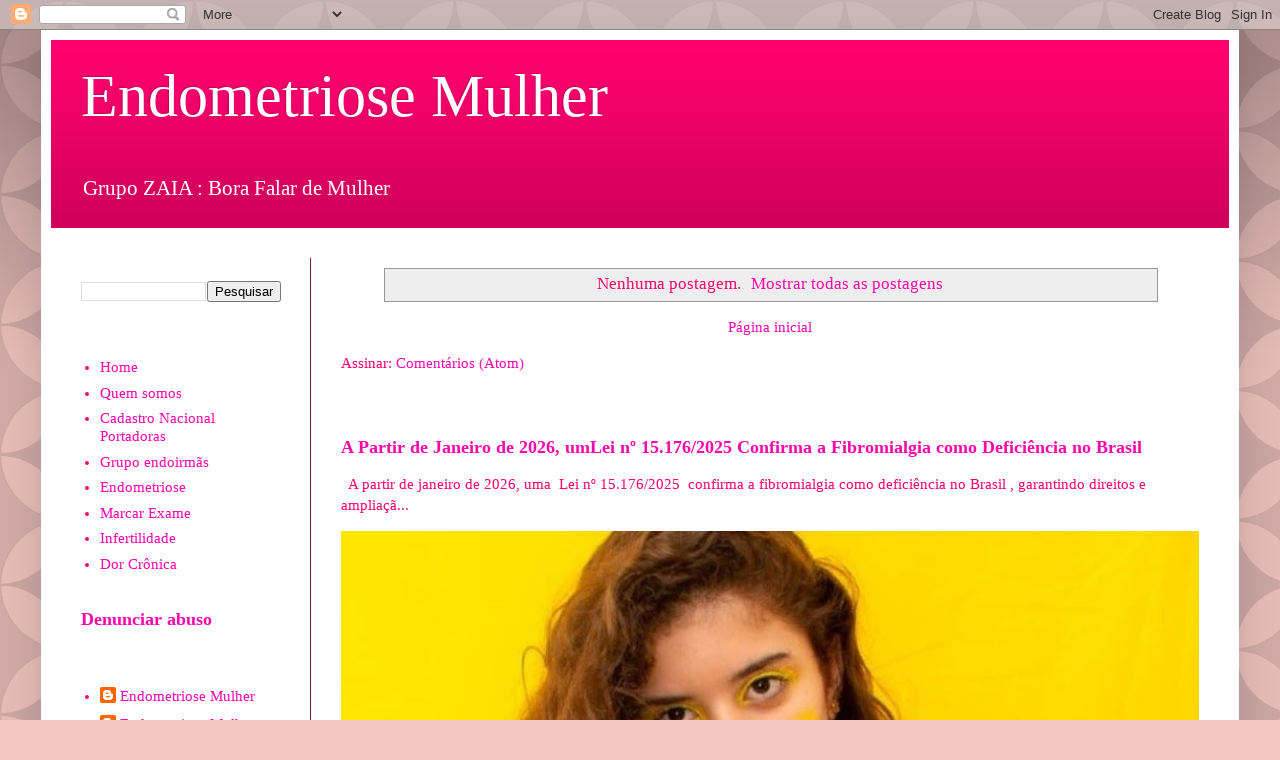

--- FILE ---
content_type: text/html; charset=UTF-8
request_url: https://www.endometriosemulher.com/2023/01/
body_size: 23830
content:
<!DOCTYPE html>
<html class='v2' dir='ltr' lang='pt-BR'>
<head>
<link href='https://www.blogger.com/static/v1/widgets/335934321-css_bundle_v2.css' rel='stylesheet' type='text/css'/>
<meta content='width=1100' name='viewport'/>
<meta content='text/html; charset=UTF-8' http-equiv='Content-Type'/>
<meta content='blogger' name='generator'/>
<link href='https://www.endometriosemulher.com/favicon.ico' rel='icon' type='image/x-icon'/>
<link href='https://www.endometriosemulher.com/2023/01/' rel='canonical'/>
<link rel="alternate" type="application/atom+xml" title="Endometriose Mulher  - Atom" href="https://www.endometriosemulher.com/feeds/posts/default" />
<link rel="alternate" type="application/rss+xml" title="Endometriose Mulher  - RSS" href="https://www.endometriosemulher.com/feeds/posts/default?alt=rss" />
<link rel="service.post" type="application/atom+xml" title="Endometriose Mulher  - Atom" href="https://www.blogger.com/feeds/99116085022916220/posts/default" />
<!--Can't find substitution for tag [blog.ieCssRetrofitLinks]-->
<meta content='endometriose,dor crônica, adenomiose, saúde da mulher, infertilidade, ginecologia, endometriose profunda, especialista em endometriose' name='description'/>
<meta content='https://www.endometriosemulher.com/2023/01/' property='og:url'/>
<meta content='Endometriose Mulher ' property='og:title'/>
<meta content='endometriose,dor crônica, adenomiose, saúde da mulher, infertilidade, ginecologia, endometriose profunda, especialista em endometriose' property='og:description'/>
<title>Endometriose Mulher : janeiro 2023</title>
<style id='page-skin-1' type='text/css'><!--
/*
-----------------------------------------------
Blogger Template Style
Name:     Simple
Designer: Blogger
URL:      www.blogger.com
----------------------------------------------- */
/* Content
----------------------------------------------- */
body {
font: normal normal 15px Georgia, Utopia, 'Palatino Linotype', Palatino, serif;
color: #ff006f;
background: #F4C7C3 url(//themes.googleusercontent.com/image?id=0BwVBOzw_-hbMODkzNDVjYTEtYzNiYi00YjRkLThkZjAtOGM0MGI5NzRhZjM4) repeat scroll top left;
padding: 0 40px 40px 40px;
}
html body .region-inner {
min-width: 0;
max-width: 100%;
width: auto;
}
h2 {
font-size: 22px;
}
a:link {
text-decoration:none;
color: #ff05ac;
}
a:visited {
text-decoration:none;
color: #ff006f;
}
a:hover {
text-decoration:underline;
color: #ff05ac;
}
.body-fauxcolumn-outer .fauxcolumn-inner {
background: transparent none repeat scroll top left;
_background-image: none;
}
.body-fauxcolumn-outer .cap-top {
position: absolute;
z-index: 1;
height: 400px;
width: 100%;
}
.body-fauxcolumn-outer .cap-top .cap-left {
width: 100%;
background: transparent url(https://resources.blogblog.com/blogblog/data/1kt/simple/gradients_deep.png) repeat-x scroll top left;
_background-image: none;
}
.content-outer {
-moz-box-shadow: 0 0 40px rgba(0, 0, 0, .15);
-webkit-box-shadow: 0 0 5px rgba(0, 0, 0, .15);
-goog-ms-box-shadow: 0 0 10px #333333;
box-shadow: 0 0 40px rgba(0, 0, 0, .15);
margin-bottom: 1px;
}
.content-inner {
padding: 10px 10px;
}
.content-inner {
background-color: #FFFFFF;
}
/* Header
----------------------------------------------- */
.header-outer {
background: #ff006f url(https://resources.blogblog.com/blogblog/data/1kt/simple/gradients_deep.png) repeat-x scroll 0 -400px;
_background-image: none;
}
.Header h1 {
font: normal normal 60px Georgia, Utopia, 'Palatino Linotype', Palatino, serif;
color: #ffffff;
text-shadow: -1px -1px 1px rgba(0, 0, 0, .2);
}
.Header h1 a {
color: #ffffff;
}
.Header .description {
font-size: 140%;
color: #ffffff;
}
.header-inner .Header .titlewrapper {
padding: 22px 30px;
}
.header-inner .Header .descriptionwrapper {
padding: 0 30px;
}
/* Tabs
----------------------------------------------- */
.tabs-inner .section:first-child {
border-top: 0 solid #772222;
}
.tabs-inner .section:first-child ul {
margin-top: -0;
border-top: 0 solid #772222;
border-left: 0 solid #772222;
border-right: 0 solid #772222;
}
.tabs-inner .widget ul {
background: #662222 none repeat-x scroll 0 -800px;
_background-image: none;
border-bottom: 1px solid #772222;
margin-top: 1px;
margin-left: -30px;
margin-right: -30px;
}
.tabs-inner .widget li a {
display: inline-block;
padding: .6em 1em;
font: normal normal 14px Arial, Tahoma, Helvetica, FreeSans, sans-serif;
color: #000000;
border-left: 1px solid #FFFFFF;
border-right: 0 solid #772222;
}
.tabs-inner .widget li:first-child a {
border-left: none;
}
.tabs-inner .widget li.selected a, .tabs-inner .widget li a:hover {
color: #ff006f;
background-color: #552222;
text-decoration: none;
}
/* Columns
----------------------------------------------- */
.main-outer {
border-top: 0 solid #772222;
}
.fauxcolumn-left-outer .fauxcolumn-inner {
border-right: 1px solid #772222;
}
.fauxcolumn-right-outer .fauxcolumn-inner {
border-left: 1px solid #772222;
}
/* Headings
----------------------------------------------- */
div.widget > h2,
div.widget h2.title {
margin: 0 0 1em 0;
font: normal bold 11px Arial, Tahoma, Helvetica, FreeSans, sans-serif;
color: #ffffff;
}
/* Widgets
----------------------------------------------- */
.widget .zippy {
color: #999999;
text-shadow: 2px 2px 1px rgba(0, 0, 0, .1);
}
.widget .popular-posts ul {
list-style: none;
}
/* Posts
----------------------------------------------- */
h2.date-header {
font: normal bold 11px Arial, Tahoma, Helvetica, FreeSans, sans-serif;
}
.date-header span {
background-color: transparent;
color: #ff006f;
padding: inherit;
letter-spacing: inherit;
margin: inherit;
}
.main-inner {
padding-top: 30px;
padding-bottom: 30px;
}
.main-inner .column-center-inner {
padding: 0 15px;
}
.main-inner .column-center-inner .section {
margin: 0 15px;
}
.post {
margin: 0 0 25px 0;
}
h3.post-title, .comments h4 {
font: normal normal 22px Arial, Tahoma, Helvetica, FreeSans, sans-serif;
margin: .75em 0 0;
}
.post-body {
font-size: 110%;
line-height: 1.4;
position: relative;
}
.post-body img, .post-body .tr-caption-container, .Profile img, .Image img,
.BlogList .item-thumbnail img {
padding: 4px;
background: #ffffff;
border: 1px solid transparent;
-moz-box-shadow: 1px 1px 5px rgba(0, 0, 0, .1);
-webkit-box-shadow: 1px 1px 5px rgba(0, 0, 0, .1);
box-shadow: 1px 1px 5px rgba(0, 0, 0, .1);
}
.post-body img, .post-body .tr-caption-container {
padding: 8px;
}
.post-body .tr-caption-container {
color: #333333;
}
.post-body .tr-caption-container img {
padding: 0;
background: transparent;
border: none;
-moz-box-shadow: 0 0 0 rgba(0, 0, 0, .1);
-webkit-box-shadow: 0 0 0 rgba(0, 0, 0, .1);
box-shadow: 0 0 0 rgba(0, 0, 0, .1);
}
.post-header {
margin: 0 0 1.5em;
line-height: 1.6;
font-size: 90%;
}
.post-footer {
margin: 20px -2px 0;
padding: 5px 10px;
color: #000000;
background-color: #ffffff;
border-bottom: 1px solid transparent;
line-height: 1.6;
font-size: 90%;
}
#comments .comment-author {
padding-top: 1.5em;
border-top: 1px solid #772222;
background-position: 0 1.5em;
}
#comments .comment-author:first-child {
padding-top: 0;
border-top: none;
}
.avatar-image-container {
margin: .2em 0 0;
}
#comments .avatar-image-container img {
border: 1px solid transparent;
}
/* Comments
----------------------------------------------- */
.comments .comments-content .icon.blog-author {
background-repeat: no-repeat;
background-image: url([data-uri]);
}
.comments .comments-content .loadmore a {
border-top: 1px solid #999999;
border-bottom: 1px solid #999999;
}
.comments .comment-thread.inline-thread {
background-color: #ffffff;
}
.comments .continue {
border-top: 2px solid #999999;
}
/* Accents
---------------------------------------------- */
.section-columns td.columns-cell {
border-left: 1px solid #772222;
}
.blog-pager {
background: transparent none no-repeat scroll top center;
}
.blog-pager-older-link, .home-link,
.blog-pager-newer-link {
background-color: #FFFFFF;
padding: 5px;
}
.footer-outer {
border-top: 0 dashed #bbbbbb;
}
/* Mobile
----------------------------------------------- */
body.mobile  {
background-size: auto;
}
.mobile .body-fauxcolumn-outer {
background: transparent none repeat scroll top left;
}
.mobile .body-fauxcolumn-outer .cap-top {
background-size: 100% auto;
}
.mobile .content-outer {
-webkit-box-shadow: 0 0 3px rgba(0, 0, 0, .15);
box-shadow: 0 0 3px rgba(0, 0, 0, .15);
}
.mobile .tabs-inner .widget ul {
margin-left: 0;
margin-right: 0;
}
.mobile .post {
margin: 0;
}
.mobile .main-inner .column-center-inner .section {
margin: 0;
}
.mobile .date-header span {
padding: 0.1em 10px;
margin: 0 -10px;
}
.mobile h3.post-title {
margin: 0;
}
.mobile .blog-pager {
background: transparent none no-repeat scroll top center;
}
.mobile .footer-outer {
border-top: none;
}
.mobile .main-inner, .mobile .footer-inner {
background-color: #FFFFFF;
}
.mobile-index-contents {
color: #ff006f;
}
.mobile-link-button {
background-color: #ff05ac;
}
.mobile-link-button a:link, .mobile-link-button a:visited {
color: #ff006f;
}
.mobile .tabs-inner .section:first-child {
border-top: none;
}
.mobile .tabs-inner .PageList .widget-content {
background-color: #552222;
color: #ff006f;
border-top: 1px solid #772222;
border-bottom: 1px solid #772222;
}
.mobile .tabs-inner .PageList .widget-content .pagelist-arrow {
border-left: 1px solid #772222;
}

--></style>
<style id='template-skin-1' type='text/css'><!--
body {
min-width: 1198px;
}
.content-outer, .content-fauxcolumn-outer, .region-inner {
min-width: 1198px;
max-width: 1198px;
_width: 1198px;
}
.main-inner .columns {
padding-left: 260px;
padding-right: 0px;
}
.main-inner .fauxcolumn-center-outer {
left: 260px;
right: 0px;
/* IE6 does not respect left and right together */
_width: expression(this.parentNode.offsetWidth -
parseInt("260px") -
parseInt("0px") + 'px');
}
.main-inner .fauxcolumn-left-outer {
width: 260px;
}
.main-inner .fauxcolumn-right-outer {
width: 0px;
}
.main-inner .column-left-outer {
width: 260px;
right: 100%;
margin-left: -260px;
}
.main-inner .column-right-outer {
width: 0px;
margin-right: -0px;
}
#layout {
min-width: 0;
}
#layout .content-outer {
min-width: 0;
width: 800px;
}
#layout .region-inner {
min-width: 0;
width: auto;
}
body#layout div.add_widget {
padding: 8px;
}
body#layout div.add_widget a {
margin-left: 32px;
}
--></style>
<style>
    body {background-image:url(\/\/themes.googleusercontent.com\/image?id=0BwVBOzw_-hbMODkzNDVjYTEtYzNiYi00YjRkLThkZjAtOGM0MGI5NzRhZjM4);}
    
@media (max-width: 200px) { body {background-image:url(\/\/themes.googleusercontent.com\/image?id=0BwVBOzw_-hbMODkzNDVjYTEtYzNiYi00YjRkLThkZjAtOGM0MGI5NzRhZjM4&options=w200);}}
@media (max-width: 400px) and (min-width: 201px) { body {background-image:url(\/\/themes.googleusercontent.com\/image?id=0BwVBOzw_-hbMODkzNDVjYTEtYzNiYi00YjRkLThkZjAtOGM0MGI5NzRhZjM4&options=w400);}}
@media (max-width: 800px) and (min-width: 401px) { body {background-image:url(\/\/themes.googleusercontent.com\/image?id=0BwVBOzw_-hbMODkzNDVjYTEtYzNiYi00YjRkLThkZjAtOGM0MGI5NzRhZjM4&options=w800);}}
@media (max-width: 1200px) and (min-width: 801px) { body {background-image:url(\/\/themes.googleusercontent.com\/image?id=0BwVBOzw_-hbMODkzNDVjYTEtYzNiYi00YjRkLThkZjAtOGM0MGI5NzRhZjM4&options=w1200);}}
/* Last tag covers anything over one higher than the previous max-size cap. */
@media (min-width: 1201px) { body {background-image:url(\/\/themes.googleusercontent.com\/image?id=0BwVBOzw_-hbMODkzNDVjYTEtYzNiYi00YjRkLThkZjAtOGM0MGI5NzRhZjM4&options=w1600);}}
  </style>
<script type='text/javascript'>
        (function(i,s,o,g,r,a,m){i['GoogleAnalyticsObject']=r;i[r]=i[r]||function(){
        (i[r].q=i[r].q||[]).push(arguments)},i[r].l=1*new Date();a=s.createElement(o),
        m=s.getElementsByTagName(o)[0];a.async=1;a.src=g;m.parentNode.insertBefore(a,m)
        })(window,document,'script','https://www.google-analytics.com/analytics.js','ga');
        ga('create', 'UA-19895694-1', 'auto', 'blogger');
        ga('blogger.send', 'pageview');
      </script>
<link href='https://www.blogger.com/dyn-css/authorization.css?targetBlogID=99116085022916220&amp;zx=f71e16fe-005a-4c73-a34e-f591791590ab' media='none' onload='if(media!=&#39;all&#39;)media=&#39;all&#39;' rel='stylesheet'/><noscript><link href='https://www.blogger.com/dyn-css/authorization.css?targetBlogID=99116085022916220&amp;zx=f71e16fe-005a-4c73-a34e-f591791590ab' rel='stylesheet'/></noscript>
<meta name='google-adsense-platform-account' content='ca-host-pub-1556223355139109'/>
<meta name='google-adsense-platform-domain' content='blogspot.com'/>

<script async src="https://pagead2.googlesyndication.com/pagead/js/adsbygoogle.js?client=ca-pub-1753530186890726&host=ca-host-pub-1556223355139109" crossorigin="anonymous"></script>

<!-- data-ad-client=ca-pub-1753530186890726 -->

</head>
<body class='loading variant-deep'>
<div class='navbar section' id='navbar' name='Navbar'><div class='widget Navbar' data-version='1' id='Navbar1'><script type="text/javascript">
    function setAttributeOnload(object, attribute, val) {
      if(window.addEventListener) {
        window.addEventListener('load',
          function(){ object[attribute] = val; }, false);
      } else {
        window.attachEvent('onload', function(){ object[attribute] = val; });
      }
    }
  </script>
<div id="navbar-iframe-container"></div>
<script type="text/javascript" src="https://apis.google.com/js/platform.js"></script>
<script type="text/javascript">
      gapi.load("gapi.iframes:gapi.iframes.style.bubble", function() {
        if (gapi.iframes && gapi.iframes.getContext) {
          gapi.iframes.getContext().openChild({
              url: 'https://www.blogger.com/navbar/99116085022916220?origin\x3dhttps://www.endometriosemulher.com',
              where: document.getElementById("navbar-iframe-container"),
              id: "navbar-iframe"
          });
        }
      });
    </script><script type="text/javascript">
(function() {
var script = document.createElement('script');
script.type = 'text/javascript';
script.src = '//pagead2.googlesyndication.com/pagead/js/google_top_exp.js';
var head = document.getElementsByTagName('head')[0];
if (head) {
head.appendChild(script);
}})();
</script>
</div></div>
<div class='body-fauxcolumns'>
<div class='fauxcolumn-outer body-fauxcolumn-outer'>
<div class='cap-top'>
<div class='cap-left'></div>
<div class='cap-right'></div>
</div>
<div class='fauxborder-left'>
<div class='fauxborder-right'></div>
<div class='fauxcolumn-inner'>
</div>
</div>
<div class='cap-bottom'>
<div class='cap-left'></div>
<div class='cap-right'></div>
</div>
</div>
</div>
<div class='content'>
<div class='content-fauxcolumns'>
<div class='fauxcolumn-outer content-fauxcolumn-outer'>
<div class='cap-top'>
<div class='cap-left'></div>
<div class='cap-right'></div>
</div>
<div class='fauxborder-left'>
<div class='fauxborder-right'></div>
<div class='fauxcolumn-inner'>
</div>
</div>
<div class='cap-bottom'>
<div class='cap-left'></div>
<div class='cap-right'></div>
</div>
</div>
</div>
<div class='content-outer'>
<div class='content-cap-top cap-top'>
<div class='cap-left'></div>
<div class='cap-right'></div>
</div>
<div class='fauxborder-left content-fauxborder-left'>
<div class='fauxborder-right content-fauxborder-right'></div>
<div class='content-inner'>
<header>
<div class='header-outer'>
<div class='header-cap-top cap-top'>
<div class='cap-left'></div>
<div class='cap-right'></div>
</div>
<div class='fauxborder-left header-fauxborder-left'>
<div class='fauxborder-right header-fauxborder-right'></div>
<div class='region-inner header-inner'>
<div class='header section' id='header' name='Cabeçalho'><div class='widget Header' data-version='1' id='Header1'>
<div id='header-inner'>
<div class='titlewrapper'>
<h1 class='title'>
<a href='https://www.endometriosemulher.com/'>
Endometriose Mulher 
</a>
</h1>
</div>
<div class='descriptionwrapper'>
<p class='description'><span> Grupo ZAIA :   Bora Falar de Mulher  
     </span></p>
</div>
</div>
</div></div>
</div>
</div>
<div class='header-cap-bottom cap-bottom'>
<div class='cap-left'></div>
<div class='cap-right'></div>
</div>
</div>
</header>
<div class='tabs-outer'>
<div class='tabs-cap-top cap-top'>
<div class='cap-left'></div>
<div class='cap-right'></div>
</div>
<div class='fauxborder-left tabs-fauxborder-left'>
<div class='fauxborder-right tabs-fauxborder-right'></div>
<div class='region-inner tabs-inner'>
<div class='tabs no-items section' id='crosscol' name='Entre colunas'></div>
<div class='tabs no-items section' id='crosscol-overflow' name='Cross-Column 2'></div>
</div>
</div>
<div class='tabs-cap-bottom cap-bottom'>
<div class='cap-left'></div>
<div class='cap-right'></div>
</div>
</div>
<div class='main-outer'>
<div class='main-cap-top cap-top'>
<div class='cap-left'></div>
<div class='cap-right'></div>
</div>
<div class='fauxborder-left main-fauxborder-left'>
<div class='fauxborder-right main-fauxborder-right'></div>
<div class='region-inner main-inner'>
<div class='columns fauxcolumns'>
<div class='fauxcolumn-outer fauxcolumn-center-outer'>
<div class='cap-top'>
<div class='cap-left'></div>
<div class='cap-right'></div>
</div>
<div class='fauxborder-left'>
<div class='fauxborder-right'></div>
<div class='fauxcolumn-inner'>
</div>
</div>
<div class='cap-bottom'>
<div class='cap-left'></div>
<div class='cap-right'></div>
</div>
</div>
<div class='fauxcolumn-outer fauxcolumn-left-outer'>
<div class='cap-top'>
<div class='cap-left'></div>
<div class='cap-right'></div>
</div>
<div class='fauxborder-left'>
<div class='fauxborder-right'></div>
<div class='fauxcolumn-inner'>
</div>
</div>
<div class='cap-bottom'>
<div class='cap-left'></div>
<div class='cap-right'></div>
</div>
</div>
<div class='fauxcolumn-outer fauxcolumn-right-outer'>
<div class='cap-top'>
<div class='cap-left'></div>
<div class='cap-right'></div>
</div>
<div class='fauxborder-left'>
<div class='fauxborder-right'></div>
<div class='fauxcolumn-inner'>
</div>
</div>
<div class='cap-bottom'>
<div class='cap-left'></div>
<div class='cap-right'></div>
</div>
</div>
<!-- corrects IE6 width calculation -->
<div class='columns-inner'>
<div class='column-center-outer'>
<div class='column-center-inner'>
<div class='main section' id='main' name='Principal'><div class='widget Blog' data-version='1' id='Blog1'>
<div class='blog-posts hfeed'>
<div class='status-msg-wrap'>
<div class='status-msg-body'>
Nenhuma postagem. <a href="https://www.endometriosemulher.com/">Mostrar todas as postagens</a>
</div>
<div class='status-msg-border'>
<div class='status-msg-bg'>
<div class='status-msg-hidden'>Nenhuma postagem. <a href="https://www.endometriosemulher.com/">Mostrar todas as postagens</a></div>
</div>
</div>
</div>
<div style='clear: both;'></div>
</div>
<div class='blog-pager' id='blog-pager'>
<a class='home-link' href='https://www.endometriosemulher.com/'>Página inicial</a>
</div>
<div class='clear'></div>
<div class='blog-feeds'>
<div class='feed-links'>
Assinar:
<a class='feed-link' href='https://www.endometriosemulher.com/feeds/posts/default' target='_blank' type='application/atom+xml'>Comentários (Atom)</a>
</div>
</div>
</div><div class='widget FeaturedPost' data-version='1' id='FeaturedPost1'>
<h2 class='title'>Postagem em destaque pesquise na caixa de pesquisa abaixo e encontre  o que precisa</h2>
<div class='post-summary'>
<h3><a href='https://www.endometriosemulher.com/2026/01/a-partir-de-janeiro-de-2026-umlei-n.html'>A Partir de Janeiro de 2026, umLei nº 15.176/2025 Confirma a Fibromialgia como Deficiência no Brasil</a></h3>
<p>
&#160; A partir de janeiro de 2026, uma&#160; Lei nº 15.176/2025 &#160;confirma a fibromialgia  como deficiência no Brasil , garantindo direitos e ampliaçã...
</p>
<img class='image' src='https://blogger.googleusercontent.com/img/b/R29vZ2xl/AVvXsEj9QFVr40cjdKyV4BOWJbUYTx49GKLNCvY3LG3j3pFoZhzOs91RWiD1FXxvhAVIn0aAeuy_nceEi453wiJmXeOwelUayhiWSb-9DFBAthfKugs-n9z94-7pdjmuNg_05BwaVoU0K42PFUAPUPnJLCBELr6TmDoIFI2IGySQUTck8XdZavrmvWAIJQiXeYgm/s16000/d3776b96f34eb8b445a3161952960562.jpg'/>
</div>
<style type='text/css'>
    .image {
      width: 100%;
    }
  </style>
<div class='clear'></div>
</div><div class='widget PopularPosts' data-version='1' id='PopularPosts1'>
<div class='widget-content popular-posts'>
<ul>
<li>
<div class='item-content'>
<div class='item-thumbnail'>
<a href='https://www.endometriosemulher.com/2017/08/endometriose-e-uma-doenca-maligna.html' target='_blank'>
<img alt='' border='0' src='https://lh3.googleusercontent.com/blogger_img_proxy/AEn0k_tBM4ILRM1sT41wGnsgbsGgko58J5Is0t7noE7BPis_b8wJbq7PWPd8lh-v6ymkTtO2DcntXMJ6anss257dicQIVDNzi7yG3fqkXg=w72-h72-n-k-no-nu'/>
</a>
</div>
<div class='item-title'><a href='https://www.endometriosemulher.com/2017/08/endometriose-e-uma-doenca-maligna.html'>Endometriose É Uma Doença Maligna </a></div>
<div class='item-snippet'>   A verdade tem que vir a tona, vamos gritar,vamos gritar, vamos gritar   Endometriose é maligna por ser uma doença de muito mal caráter, i...</div>
</div>
<div style='clear: both;'></div>
</li>
<li>
<div class='item-content'>
<div class='item-thumbnail'>
<a href='https://www.endometriosemulher.com/2018/07/simposio-de-endometriose.html' target='_blank'>
<img alt='' border='0' src='https://blogger.googleusercontent.com/img/b/R29vZ2xl/AVvXsEifEMZrVH-U3whUWu5hK01_L0YhyphenhyphenN1H3j_f94mTVg9eiwii4fgGDUPYyi4sSLkmVlxYtjwhX-q2nfsCnKM4MdqM33SiCBxc1zX4qM0-_lDYatrMOcZfet2mwPOb5bZFUTPURbmgMpqjOusO/w72-h72-p-k-no-nu/Foto+Simp%25C3%25B3sio+de+Endometriose+O+Mundo+Oculto+de+Milh%25C3%25B5es+de+MUlheres.jpg'/>
</a>
</div>
<div class='item-title'><a href='https://www.endometriosemulher.com/2018/07/simposio-de-endometriose.html'>Simpósio de Endometriose</a></div>
<div class='item-snippet'> &#160; &#160; &#160; &#160; &#160; &#160; &#160; &#160; &#160; &#160; &#160; &#160; &#160; &#160; O Sofrimento Oculto De Milhões De Mulheres   #juntasnumasovoz       &#160;Mulheres, adolescentes, familiares e amigo...</div>
</div>
<div style='clear: both;'></div>
</li>
<li>
<div class='item-content'>
<div class='item-thumbnail'>
<a href='https://www.endometriosemulher.com/2014/09/o-grito.html' target='_blank'>
<img alt='' border='0' src='https://blogger.googleusercontent.com/img/b/R29vZ2xl/AVvXsEiQQFuqKH1Fmecsq1znQtijAGpmA15k7-uqoE9gn3UmWPTIwZFdCoY8PEH1Dz1K5Vws2ECnOOrFccuwAxQcrT2t2OKoaqsDCF8SXwrmMfWSjaJHCRxU8wd16CWzaES01UJXEAzBjr4kXhmy/w72-h72-p-k-no-nu/oGrito_EdwardMunch.jpg'/>
</a>
</div>
<div class='item-title'><a href='https://www.endometriosemulher.com/2014/09/o-grito.html'>O Grito</a></div>
<div class='item-snippet'>     &#160; &#160; &#160; &#160; Quando me vejo com dor, lembro- me desse quadro, intitulado &#8220;O Grito&#8221;&#160; &#160; é uma série de quatro pinturas do &#160; norueguês &#160; Edvard...</div>
</div>
<div style='clear: both;'></div>
</li>
</ul>
<div class='clear'></div>
</div>
</div></div>
</div>
</div>
<div class='column-left-outer'>
<div class='column-left-inner'>
<aside>
<div class='sidebar section' id='sidebar-left-1'><div class='widget BlogSearch' data-version='1' id='BlogSearch1'>
<h2 class='title'>Pesquisar este blog</h2>
<div class='widget-content'>
<div id='BlogSearch1_form'>
<form action='https://www.endometriosemulher.com/search' class='gsc-search-box' target='_top'>
<table cellpadding='0' cellspacing='0' class='gsc-search-box'>
<tbody>
<tr>
<td class='gsc-input'>
<input autocomplete='off' class='gsc-input' name='q' size='10' title='search' type='text' value=''/>
</td>
<td class='gsc-search-button'>
<input class='gsc-search-button' title='search' type='submit' value='Pesquisar'/>
</td>
</tr>
</tbody>
</table>
</form>
</div>
</div>
<div class='clear'></div>
</div><div class='widget PageList' data-version='1' id='PageList1'>
<h2>paginas</h2>
<div class='widget-content'>
<ul>
<li>
<a href='https://www.endometriosemulher.com/'>Home</a>
</li>
<li>
<a href='http://www.endometriosemulher.com/p/blog-page_25.html'>Quem somos</a>
</li>
<li>
<a href='http://www.endometriosemulher.com/p/cadastro-nacional-portadoras.html'>Cadastro Nacional Portadoras</a>
</li>
<li>
<a href='http://www.facebook.com/groups/endometriosemulher'>Grupo endoirmãs</a>
</li>
<li>
<a href='https://www.endometriosemulher.com/p/endometriose.html'>Endometriose</a>
</li>
<li>
<a href='http://www.endometriosemulher.com/p/o-cetrus-e-um-centro-de-treinamento.html'>Marcar Exame</a>
</li>
<li>
<a href='http://www.endometriosemulher.com/p/infertilidade.html'>Infertilidade</a>
</li>
<li>
<a href='http://www.endometriosemulher.com/p/dor-cronica-11-maneiras-de-lidar-com.html'>Dor Crônica</a>
</li>
</ul>
<div class='clear'></div>
</div>
</div>
<div class='widget ReportAbuse' data-version='1' id='ReportAbuse1'>
<h3 class='title'>
<a class='report_abuse' href='https://www.blogger.com/go/report-abuse' rel='noopener nofollow' target='_blank'>
Denunciar abuso
</a>
</h3>
</div><div class='widget Profile' data-version='1' id='Profile1'>
<h2>Colaboradores</h2>
<div class='widget-content'>
<ul>
<li><a class='profile-name-link g-profile' href='https://www.blogger.com/profile/02574651875749616963' style='background-image: url(//www.blogger.com/img/logo-16.png);'>Endometriose Mulher</a></li>
<li><a class='profile-name-link g-profile' href='https://www.blogger.com/profile/06369524534313013107' style='background-image: url(//www.blogger.com/img/logo-16.png);'>Endometriose Mulher</a></li>
</ul>
<div class='clear'></div>
</div>
</div><div class='widget BlogArchive' data-version='1' id='BlogArchive1'>
<h2>Arquivo do blog</h2>
<div class='widget-content'>
<div id='ArchiveList'>
<div id='BlogArchive1_ArchiveList'>
<ul class='hierarchy'>
<li class='archivedate expanded'>
<a class='toggle' href='javascript:void(0)'>
<span class='zippy toggle-open'>

        &#9660;&#160;
      
</span>
</a>
<a class='post-count-link' href='https://www.endometriosemulher.com/2026/'>
2026
</a>
<span class='post-count' dir='ltr'>(4)</span>
<ul class='hierarchy'>
<li class='archivedate expanded'>
<a class='toggle' href='javascript:void(0)'>
<span class='zippy toggle-open'>

        &#9660;&#160;
      
</span>
</a>
<a class='post-count-link' href='https://www.endometriosemulher.com/2026/01/'>
janeiro 2026
</a>
<span class='post-count' dir='ltr'>(4)</span>
<ul class='posts'>
<li><a href='https://www.endometriosemulher.com/2026/01/a-partir-de-janeiro-de-2026-umlei-n.html'>A Partir de Janeiro de 2026, umLei nº 15.176/2025 ...</a></li>
<li><a href='https://www.endometriosemulher.com/2026/01/encontrando-proposito-na-dor-caso-nao.html'>Encontrando Propósito na Dor: Caso não diagnostica...</a></li>
<li><a href='https://www.endometriosemulher.com/2026/01/foto-de-sbra-quando-uma-mulher-fala.html'>Ellen Rocche: O congelamento de óvulos não é apena...</a></li>
<li><a href='https://www.endometriosemulher.com/2026/01/vitamina-d-e-endometriose.html'>Vitamina D e endometriose</a></li>
</ul>
</li>
</ul>
</li>
</ul>
<ul class='hierarchy'>
<li class='archivedate collapsed'>
<a class='toggle' href='javascript:void(0)'>
<span class='zippy'>

        &#9658;&#160;
      
</span>
</a>
<a class='post-count-link' href='https://www.endometriosemulher.com/2025/'>
2025
</a>
<span class='post-count' dir='ltr'>(14)</span>
<ul class='hierarchy'>
<li class='archivedate collapsed'>
<a class='toggle' href='javascript:void(0)'>
<span class='zippy'>

        &#9658;&#160;
      
</span>
</a>
<a class='post-count-link' href='https://www.endometriosemulher.com/2025/11/'>
novembro 2025
</a>
<span class='post-count' dir='ltr'>(1)</span>
</li>
</ul>
<ul class='hierarchy'>
<li class='archivedate collapsed'>
<a class='toggle' href='javascript:void(0)'>
<span class='zippy'>

        &#9658;&#160;
      
</span>
</a>
<a class='post-count-link' href='https://www.endometriosemulher.com/2025/10/'>
outubro 2025
</a>
<span class='post-count' dir='ltr'>(3)</span>
</li>
</ul>
<ul class='hierarchy'>
<li class='archivedate collapsed'>
<a class='toggle' href='javascript:void(0)'>
<span class='zippy'>

        &#9658;&#160;
      
</span>
</a>
<a class='post-count-link' href='https://www.endometriosemulher.com/2025/08/'>
agosto 2025
</a>
<span class='post-count' dir='ltr'>(6)</span>
</li>
</ul>
<ul class='hierarchy'>
<li class='archivedate collapsed'>
<a class='toggle' href='javascript:void(0)'>
<span class='zippy'>

        &#9658;&#160;
      
</span>
</a>
<a class='post-count-link' href='https://www.endometriosemulher.com/2025/07/'>
julho 2025
</a>
<span class='post-count' dir='ltr'>(1)</span>
</li>
</ul>
<ul class='hierarchy'>
<li class='archivedate collapsed'>
<a class='toggle' href='javascript:void(0)'>
<span class='zippy'>

        &#9658;&#160;
      
</span>
</a>
<a class='post-count-link' href='https://www.endometriosemulher.com/2025/06/'>
junho 2025
</a>
<span class='post-count' dir='ltr'>(1)</span>
</li>
</ul>
<ul class='hierarchy'>
<li class='archivedate collapsed'>
<a class='toggle' href='javascript:void(0)'>
<span class='zippy'>

        &#9658;&#160;
      
</span>
</a>
<a class='post-count-link' href='https://www.endometriosemulher.com/2025/05/'>
maio 2025
</a>
<span class='post-count' dir='ltr'>(1)</span>
</li>
</ul>
<ul class='hierarchy'>
<li class='archivedate collapsed'>
<a class='toggle' href='javascript:void(0)'>
<span class='zippy'>

        &#9658;&#160;
      
</span>
</a>
<a class='post-count-link' href='https://www.endometriosemulher.com/2025/03/'>
março 2025
</a>
<span class='post-count' dir='ltr'>(1)</span>
</li>
</ul>
</li>
</ul>
<ul class='hierarchy'>
<li class='archivedate collapsed'>
<a class='toggle' href='javascript:void(0)'>
<span class='zippy'>

        &#9658;&#160;
      
</span>
</a>
<a class='post-count-link' href='https://www.endometriosemulher.com/2024/'>
2024
</a>
<span class='post-count' dir='ltr'>(10)</span>
<ul class='hierarchy'>
<li class='archivedate collapsed'>
<a class='toggle' href='javascript:void(0)'>
<span class='zippy'>

        &#9658;&#160;
      
</span>
</a>
<a class='post-count-link' href='https://www.endometriosemulher.com/2024/12/'>
dezembro 2024
</a>
<span class='post-count' dir='ltr'>(3)</span>
</li>
</ul>
<ul class='hierarchy'>
<li class='archivedate collapsed'>
<a class='toggle' href='javascript:void(0)'>
<span class='zippy'>

        &#9658;&#160;
      
</span>
</a>
<a class='post-count-link' href='https://www.endometriosemulher.com/2024/05/'>
maio 2024
</a>
<span class='post-count' dir='ltr'>(1)</span>
</li>
</ul>
<ul class='hierarchy'>
<li class='archivedate collapsed'>
<a class='toggle' href='javascript:void(0)'>
<span class='zippy'>

        &#9658;&#160;
      
</span>
</a>
<a class='post-count-link' href='https://www.endometriosemulher.com/2024/04/'>
abril 2024
</a>
<span class='post-count' dir='ltr'>(2)</span>
</li>
</ul>
<ul class='hierarchy'>
<li class='archivedate collapsed'>
<a class='toggle' href='javascript:void(0)'>
<span class='zippy'>

        &#9658;&#160;
      
</span>
</a>
<a class='post-count-link' href='https://www.endometriosemulher.com/2024/03/'>
março 2024
</a>
<span class='post-count' dir='ltr'>(3)</span>
</li>
</ul>
<ul class='hierarchy'>
<li class='archivedate collapsed'>
<a class='toggle' href='javascript:void(0)'>
<span class='zippy'>

        &#9658;&#160;
      
</span>
</a>
<a class='post-count-link' href='https://www.endometriosemulher.com/2024/02/'>
fevereiro 2024
</a>
<span class='post-count' dir='ltr'>(1)</span>
</li>
</ul>
</li>
</ul>
<ul class='hierarchy'>
<li class='archivedate collapsed'>
<a class='toggle' href='javascript:void(0)'>
<span class='zippy'>

        &#9658;&#160;
      
</span>
</a>
<a class='post-count-link' href='https://www.endometriosemulher.com/2022/'>
2022
</a>
<span class='post-count' dir='ltr'>(1)</span>
<ul class='hierarchy'>
<li class='archivedate collapsed'>
<a class='toggle' href='javascript:void(0)'>
<span class='zippy'>

        &#9658;&#160;
      
</span>
</a>
<a class='post-count-link' href='https://www.endometriosemulher.com/2022/05/'>
maio 2022
</a>
<span class='post-count' dir='ltr'>(1)</span>
</li>
</ul>
</li>
</ul>
<ul class='hierarchy'>
<li class='archivedate collapsed'>
<a class='toggle' href='javascript:void(0)'>
<span class='zippy'>

        &#9658;&#160;
      
</span>
</a>
<a class='post-count-link' href='https://www.endometriosemulher.com/2021/'>
2021
</a>
<span class='post-count' dir='ltr'>(4)</span>
<ul class='hierarchy'>
<li class='archivedate collapsed'>
<a class='toggle' href='javascript:void(0)'>
<span class='zippy'>

        &#9658;&#160;
      
</span>
</a>
<a class='post-count-link' href='https://www.endometriosemulher.com/2021/09/'>
setembro 2021
</a>
<span class='post-count' dir='ltr'>(2)</span>
</li>
</ul>
<ul class='hierarchy'>
<li class='archivedate collapsed'>
<a class='toggle' href='javascript:void(0)'>
<span class='zippy'>

        &#9658;&#160;
      
</span>
</a>
<a class='post-count-link' href='https://www.endometriosemulher.com/2021/08/'>
agosto 2021
</a>
<span class='post-count' dir='ltr'>(1)</span>
</li>
</ul>
<ul class='hierarchy'>
<li class='archivedate collapsed'>
<a class='toggle' href='javascript:void(0)'>
<span class='zippy'>

        &#9658;&#160;
      
</span>
</a>
<a class='post-count-link' href='https://www.endometriosemulher.com/2021/04/'>
abril 2021
</a>
<span class='post-count' dir='ltr'>(1)</span>
</li>
</ul>
</li>
</ul>
<ul class='hierarchy'>
<li class='archivedate collapsed'>
<a class='toggle' href='javascript:void(0)'>
<span class='zippy'>

        &#9658;&#160;
      
</span>
</a>
<a class='post-count-link' href='https://www.endometriosemulher.com/2020/'>
2020
</a>
<span class='post-count' dir='ltr'>(28)</span>
<ul class='hierarchy'>
<li class='archivedate collapsed'>
<a class='toggle' href='javascript:void(0)'>
<span class='zippy'>

        &#9658;&#160;
      
</span>
</a>
<a class='post-count-link' href='https://www.endometriosemulher.com/2020/12/'>
dezembro 2020
</a>
<span class='post-count' dir='ltr'>(1)</span>
</li>
</ul>
<ul class='hierarchy'>
<li class='archivedate collapsed'>
<a class='toggle' href='javascript:void(0)'>
<span class='zippy'>

        &#9658;&#160;
      
</span>
</a>
<a class='post-count-link' href='https://www.endometriosemulher.com/2020/09/'>
setembro 2020
</a>
<span class='post-count' dir='ltr'>(5)</span>
</li>
</ul>
<ul class='hierarchy'>
<li class='archivedate collapsed'>
<a class='toggle' href='javascript:void(0)'>
<span class='zippy'>

        &#9658;&#160;
      
</span>
</a>
<a class='post-count-link' href='https://www.endometriosemulher.com/2020/08/'>
agosto 2020
</a>
<span class='post-count' dir='ltr'>(5)</span>
</li>
</ul>
<ul class='hierarchy'>
<li class='archivedate collapsed'>
<a class='toggle' href='javascript:void(0)'>
<span class='zippy'>

        &#9658;&#160;
      
</span>
</a>
<a class='post-count-link' href='https://www.endometriosemulher.com/2020/07/'>
julho 2020
</a>
<span class='post-count' dir='ltr'>(5)</span>
</li>
</ul>
<ul class='hierarchy'>
<li class='archivedate collapsed'>
<a class='toggle' href='javascript:void(0)'>
<span class='zippy'>

        &#9658;&#160;
      
</span>
</a>
<a class='post-count-link' href='https://www.endometriosemulher.com/2020/06/'>
junho 2020
</a>
<span class='post-count' dir='ltr'>(4)</span>
</li>
</ul>
<ul class='hierarchy'>
<li class='archivedate collapsed'>
<a class='toggle' href='javascript:void(0)'>
<span class='zippy'>

        &#9658;&#160;
      
</span>
</a>
<a class='post-count-link' href='https://www.endometriosemulher.com/2020/04/'>
abril 2020
</a>
<span class='post-count' dir='ltr'>(3)</span>
</li>
</ul>
<ul class='hierarchy'>
<li class='archivedate collapsed'>
<a class='toggle' href='javascript:void(0)'>
<span class='zippy'>

        &#9658;&#160;
      
</span>
</a>
<a class='post-count-link' href='https://www.endometriosemulher.com/2020/03/'>
março 2020
</a>
<span class='post-count' dir='ltr'>(2)</span>
</li>
</ul>
<ul class='hierarchy'>
<li class='archivedate collapsed'>
<a class='toggle' href='javascript:void(0)'>
<span class='zippy'>

        &#9658;&#160;
      
</span>
</a>
<a class='post-count-link' href='https://www.endometriosemulher.com/2020/02/'>
fevereiro 2020
</a>
<span class='post-count' dir='ltr'>(3)</span>
</li>
</ul>
</li>
</ul>
<ul class='hierarchy'>
<li class='archivedate collapsed'>
<a class='toggle' href='javascript:void(0)'>
<span class='zippy'>

        &#9658;&#160;
      
</span>
</a>
<a class='post-count-link' href='https://www.endometriosemulher.com/2019/'>
2019
</a>
<span class='post-count' dir='ltr'>(12)</span>
<ul class='hierarchy'>
<li class='archivedate collapsed'>
<a class='toggle' href='javascript:void(0)'>
<span class='zippy'>

        &#9658;&#160;
      
</span>
</a>
<a class='post-count-link' href='https://www.endometriosemulher.com/2019/10/'>
outubro 2019
</a>
<span class='post-count' dir='ltr'>(1)</span>
</li>
</ul>
<ul class='hierarchy'>
<li class='archivedate collapsed'>
<a class='toggle' href='javascript:void(0)'>
<span class='zippy'>

        &#9658;&#160;
      
</span>
</a>
<a class='post-count-link' href='https://www.endometriosemulher.com/2019/09/'>
setembro 2019
</a>
<span class='post-count' dir='ltr'>(1)</span>
</li>
</ul>
<ul class='hierarchy'>
<li class='archivedate collapsed'>
<a class='toggle' href='javascript:void(0)'>
<span class='zippy'>

        &#9658;&#160;
      
</span>
</a>
<a class='post-count-link' href='https://www.endometriosemulher.com/2019/08/'>
agosto 2019
</a>
<span class='post-count' dir='ltr'>(3)</span>
</li>
</ul>
<ul class='hierarchy'>
<li class='archivedate collapsed'>
<a class='toggle' href='javascript:void(0)'>
<span class='zippy'>

        &#9658;&#160;
      
</span>
</a>
<a class='post-count-link' href='https://www.endometriosemulher.com/2019/04/'>
abril 2019
</a>
<span class='post-count' dir='ltr'>(4)</span>
</li>
</ul>
<ul class='hierarchy'>
<li class='archivedate collapsed'>
<a class='toggle' href='javascript:void(0)'>
<span class='zippy'>

        &#9658;&#160;
      
</span>
</a>
<a class='post-count-link' href='https://www.endometriosemulher.com/2019/03/'>
março 2019
</a>
<span class='post-count' dir='ltr'>(2)</span>
</li>
</ul>
<ul class='hierarchy'>
<li class='archivedate collapsed'>
<a class='toggle' href='javascript:void(0)'>
<span class='zippy'>

        &#9658;&#160;
      
</span>
</a>
<a class='post-count-link' href='https://www.endometriosemulher.com/2019/01/'>
janeiro 2019
</a>
<span class='post-count' dir='ltr'>(1)</span>
</li>
</ul>
</li>
</ul>
<ul class='hierarchy'>
<li class='archivedate collapsed'>
<a class='toggle' href='javascript:void(0)'>
<span class='zippy'>

        &#9658;&#160;
      
</span>
</a>
<a class='post-count-link' href='https://www.endometriosemulher.com/2018/'>
2018
</a>
<span class='post-count' dir='ltr'>(2)</span>
<ul class='hierarchy'>
<li class='archivedate collapsed'>
<a class='toggle' href='javascript:void(0)'>
<span class='zippy'>

        &#9658;&#160;
      
</span>
</a>
<a class='post-count-link' href='https://www.endometriosemulher.com/2018/09/'>
setembro 2018
</a>
<span class='post-count' dir='ltr'>(1)</span>
</li>
</ul>
<ul class='hierarchy'>
<li class='archivedate collapsed'>
<a class='toggle' href='javascript:void(0)'>
<span class='zippy'>

        &#9658;&#160;
      
</span>
</a>
<a class='post-count-link' href='https://www.endometriosemulher.com/2018/07/'>
julho 2018
</a>
<span class='post-count' dir='ltr'>(1)</span>
</li>
</ul>
</li>
</ul>
<ul class='hierarchy'>
<li class='archivedate collapsed'>
<a class='toggle' href='javascript:void(0)'>
<span class='zippy'>

        &#9658;&#160;
      
</span>
</a>
<a class='post-count-link' href='https://www.endometriosemulher.com/2017/'>
2017
</a>
<span class='post-count' dir='ltr'>(6)</span>
<ul class='hierarchy'>
<li class='archivedate collapsed'>
<a class='toggle' href='javascript:void(0)'>
<span class='zippy'>

        &#9658;&#160;
      
</span>
</a>
<a class='post-count-link' href='https://www.endometriosemulher.com/2017/08/'>
agosto 2017
</a>
<span class='post-count' dir='ltr'>(3)</span>
</li>
</ul>
<ul class='hierarchy'>
<li class='archivedate collapsed'>
<a class='toggle' href='javascript:void(0)'>
<span class='zippy'>

        &#9658;&#160;
      
</span>
</a>
<a class='post-count-link' href='https://www.endometriosemulher.com/2017/03/'>
março 2017
</a>
<span class='post-count' dir='ltr'>(1)</span>
</li>
</ul>
<ul class='hierarchy'>
<li class='archivedate collapsed'>
<a class='toggle' href='javascript:void(0)'>
<span class='zippy'>

        &#9658;&#160;
      
</span>
</a>
<a class='post-count-link' href='https://www.endometriosemulher.com/2017/02/'>
fevereiro 2017
</a>
<span class='post-count' dir='ltr'>(1)</span>
</li>
</ul>
<ul class='hierarchy'>
<li class='archivedate collapsed'>
<a class='toggle' href='javascript:void(0)'>
<span class='zippy'>

        &#9658;&#160;
      
</span>
</a>
<a class='post-count-link' href='https://www.endometriosemulher.com/2017/01/'>
janeiro 2017
</a>
<span class='post-count' dir='ltr'>(1)</span>
</li>
</ul>
</li>
</ul>
<ul class='hierarchy'>
<li class='archivedate collapsed'>
<a class='toggle' href='javascript:void(0)'>
<span class='zippy'>

        &#9658;&#160;
      
</span>
</a>
<a class='post-count-link' href='https://www.endometriosemulher.com/2016/'>
2016
</a>
<span class='post-count' dir='ltr'>(13)</span>
<ul class='hierarchy'>
<li class='archivedate collapsed'>
<a class='toggle' href='javascript:void(0)'>
<span class='zippy'>

        &#9658;&#160;
      
</span>
</a>
<a class='post-count-link' href='https://www.endometriosemulher.com/2016/11/'>
novembro 2016
</a>
<span class='post-count' dir='ltr'>(1)</span>
</li>
</ul>
<ul class='hierarchy'>
<li class='archivedate collapsed'>
<a class='toggle' href='javascript:void(0)'>
<span class='zippy'>

        &#9658;&#160;
      
</span>
</a>
<a class='post-count-link' href='https://www.endometriosemulher.com/2016/10/'>
outubro 2016
</a>
<span class='post-count' dir='ltr'>(2)</span>
</li>
</ul>
<ul class='hierarchy'>
<li class='archivedate collapsed'>
<a class='toggle' href='javascript:void(0)'>
<span class='zippy'>

        &#9658;&#160;
      
</span>
</a>
<a class='post-count-link' href='https://www.endometriosemulher.com/2016/09/'>
setembro 2016
</a>
<span class='post-count' dir='ltr'>(3)</span>
</li>
</ul>
<ul class='hierarchy'>
<li class='archivedate collapsed'>
<a class='toggle' href='javascript:void(0)'>
<span class='zippy'>

        &#9658;&#160;
      
</span>
</a>
<a class='post-count-link' href='https://www.endometriosemulher.com/2016/05/'>
maio 2016
</a>
<span class='post-count' dir='ltr'>(3)</span>
</li>
</ul>
<ul class='hierarchy'>
<li class='archivedate collapsed'>
<a class='toggle' href='javascript:void(0)'>
<span class='zippy'>

        &#9658;&#160;
      
</span>
</a>
<a class='post-count-link' href='https://www.endometriosemulher.com/2016/04/'>
abril 2016
</a>
<span class='post-count' dir='ltr'>(2)</span>
</li>
</ul>
<ul class='hierarchy'>
<li class='archivedate collapsed'>
<a class='toggle' href='javascript:void(0)'>
<span class='zippy'>

        &#9658;&#160;
      
</span>
</a>
<a class='post-count-link' href='https://www.endometriosemulher.com/2016/01/'>
janeiro 2016
</a>
<span class='post-count' dir='ltr'>(2)</span>
</li>
</ul>
</li>
</ul>
<ul class='hierarchy'>
<li class='archivedate collapsed'>
<a class='toggle' href='javascript:void(0)'>
<span class='zippy'>

        &#9658;&#160;
      
</span>
</a>
<a class='post-count-link' href='https://www.endometriosemulher.com/2015/'>
2015
</a>
<span class='post-count' dir='ltr'>(26)</span>
<ul class='hierarchy'>
<li class='archivedate collapsed'>
<a class='toggle' href='javascript:void(0)'>
<span class='zippy'>

        &#9658;&#160;
      
</span>
</a>
<a class='post-count-link' href='https://www.endometriosemulher.com/2015/11/'>
novembro 2015
</a>
<span class='post-count' dir='ltr'>(4)</span>
</li>
</ul>
<ul class='hierarchy'>
<li class='archivedate collapsed'>
<a class='toggle' href='javascript:void(0)'>
<span class='zippy'>

        &#9658;&#160;
      
</span>
</a>
<a class='post-count-link' href='https://www.endometriosemulher.com/2015/10/'>
outubro 2015
</a>
<span class='post-count' dir='ltr'>(3)</span>
</li>
</ul>
<ul class='hierarchy'>
<li class='archivedate collapsed'>
<a class='toggle' href='javascript:void(0)'>
<span class='zippy'>

        &#9658;&#160;
      
</span>
</a>
<a class='post-count-link' href='https://www.endometriosemulher.com/2015/09/'>
setembro 2015
</a>
<span class='post-count' dir='ltr'>(2)</span>
</li>
</ul>
<ul class='hierarchy'>
<li class='archivedate collapsed'>
<a class='toggle' href='javascript:void(0)'>
<span class='zippy'>

        &#9658;&#160;
      
</span>
</a>
<a class='post-count-link' href='https://www.endometriosemulher.com/2015/08/'>
agosto 2015
</a>
<span class='post-count' dir='ltr'>(2)</span>
</li>
</ul>
<ul class='hierarchy'>
<li class='archivedate collapsed'>
<a class='toggle' href='javascript:void(0)'>
<span class='zippy'>

        &#9658;&#160;
      
</span>
</a>
<a class='post-count-link' href='https://www.endometriosemulher.com/2015/07/'>
julho 2015
</a>
<span class='post-count' dir='ltr'>(2)</span>
</li>
</ul>
<ul class='hierarchy'>
<li class='archivedate collapsed'>
<a class='toggle' href='javascript:void(0)'>
<span class='zippy'>

        &#9658;&#160;
      
</span>
</a>
<a class='post-count-link' href='https://www.endometriosemulher.com/2015/06/'>
junho 2015
</a>
<span class='post-count' dir='ltr'>(3)</span>
</li>
</ul>
<ul class='hierarchy'>
<li class='archivedate collapsed'>
<a class='toggle' href='javascript:void(0)'>
<span class='zippy'>

        &#9658;&#160;
      
</span>
</a>
<a class='post-count-link' href='https://www.endometriosemulher.com/2015/05/'>
maio 2015
</a>
<span class='post-count' dir='ltr'>(4)</span>
</li>
</ul>
<ul class='hierarchy'>
<li class='archivedate collapsed'>
<a class='toggle' href='javascript:void(0)'>
<span class='zippy'>

        &#9658;&#160;
      
</span>
</a>
<a class='post-count-link' href='https://www.endometriosemulher.com/2015/04/'>
abril 2015
</a>
<span class='post-count' dir='ltr'>(2)</span>
</li>
</ul>
<ul class='hierarchy'>
<li class='archivedate collapsed'>
<a class='toggle' href='javascript:void(0)'>
<span class='zippy'>

        &#9658;&#160;
      
</span>
</a>
<a class='post-count-link' href='https://www.endometriosemulher.com/2015/03/'>
março 2015
</a>
<span class='post-count' dir='ltr'>(1)</span>
</li>
</ul>
<ul class='hierarchy'>
<li class='archivedate collapsed'>
<a class='toggle' href='javascript:void(0)'>
<span class='zippy'>

        &#9658;&#160;
      
</span>
</a>
<a class='post-count-link' href='https://www.endometriosemulher.com/2015/02/'>
fevereiro 2015
</a>
<span class='post-count' dir='ltr'>(1)</span>
</li>
</ul>
<ul class='hierarchy'>
<li class='archivedate collapsed'>
<a class='toggle' href='javascript:void(0)'>
<span class='zippy'>

        &#9658;&#160;
      
</span>
</a>
<a class='post-count-link' href='https://www.endometriosemulher.com/2015/01/'>
janeiro 2015
</a>
<span class='post-count' dir='ltr'>(2)</span>
</li>
</ul>
</li>
</ul>
<ul class='hierarchy'>
<li class='archivedate collapsed'>
<a class='toggle' href='javascript:void(0)'>
<span class='zippy'>

        &#9658;&#160;
      
</span>
</a>
<a class='post-count-link' href='https://www.endometriosemulher.com/2014/'>
2014
</a>
<span class='post-count' dir='ltr'>(26)</span>
<ul class='hierarchy'>
<li class='archivedate collapsed'>
<a class='toggle' href='javascript:void(0)'>
<span class='zippy'>

        &#9658;&#160;
      
</span>
</a>
<a class='post-count-link' href='https://www.endometriosemulher.com/2014/12/'>
dezembro 2014
</a>
<span class='post-count' dir='ltr'>(1)</span>
</li>
</ul>
<ul class='hierarchy'>
<li class='archivedate collapsed'>
<a class='toggle' href='javascript:void(0)'>
<span class='zippy'>

        &#9658;&#160;
      
</span>
</a>
<a class='post-count-link' href='https://www.endometriosemulher.com/2014/11/'>
novembro 2014
</a>
<span class='post-count' dir='ltr'>(3)</span>
</li>
</ul>
<ul class='hierarchy'>
<li class='archivedate collapsed'>
<a class='toggle' href='javascript:void(0)'>
<span class='zippy'>

        &#9658;&#160;
      
</span>
</a>
<a class='post-count-link' href='https://www.endometriosemulher.com/2014/10/'>
outubro 2014
</a>
<span class='post-count' dir='ltr'>(4)</span>
</li>
</ul>
<ul class='hierarchy'>
<li class='archivedate collapsed'>
<a class='toggle' href='javascript:void(0)'>
<span class='zippy'>

        &#9658;&#160;
      
</span>
</a>
<a class='post-count-link' href='https://www.endometriosemulher.com/2014/09/'>
setembro 2014
</a>
<span class='post-count' dir='ltr'>(4)</span>
</li>
</ul>
<ul class='hierarchy'>
<li class='archivedate collapsed'>
<a class='toggle' href='javascript:void(0)'>
<span class='zippy'>

        &#9658;&#160;
      
</span>
</a>
<a class='post-count-link' href='https://www.endometriosemulher.com/2014/08/'>
agosto 2014
</a>
<span class='post-count' dir='ltr'>(1)</span>
</li>
</ul>
<ul class='hierarchy'>
<li class='archivedate collapsed'>
<a class='toggle' href='javascript:void(0)'>
<span class='zippy'>

        &#9658;&#160;
      
</span>
</a>
<a class='post-count-link' href='https://www.endometriosemulher.com/2014/07/'>
julho 2014
</a>
<span class='post-count' dir='ltr'>(4)</span>
</li>
</ul>
<ul class='hierarchy'>
<li class='archivedate collapsed'>
<a class='toggle' href='javascript:void(0)'>
<span class='zippy'>

        &#9658;&#160;
      
</span>
</a>
<a class='post-count-link' href='https://www.endometriosemulher.com/2014/06/'>
junho 2014
</a>
<span class='post-count' dir='ltr'>(2)</span>
</li>
</ul>
<ul class='hierarchy'>
<li class='archivedate collapsed'>
<a class='toggle' href='javascript:void(0)'>
<span class='zippy'>

        &#9658;&#160;
      
</span>
</a>
<a class='post-count-link' href='https://www.endometriosemulher.com/2014/05/'>
maio 2014
</a>
<span class='post-count' dir='ltr'>(3)</span>
</li>
</ul>
<ul class='hierarchy'>
<li class='archivedate collapsed'>
<a class='toggle' href='javascript:void(0)'>
<span class='zippy'>

        &#9658;&#160;
      
</span>
</a>
<a class='post-count-link' href='https://www.endometriosemulher.com/2014/04/'>
abril 2014
</a>
<span class='post-count' dir='ltr'>(2)</span>
</li>
</ul>
<ul class='hierarchy'>
<li class='archivedate collapsed'>
<a class='toggle' href='javascript:void(0)'>
<span class='zippy'>

        &#9658;&#160;
      
</span>
</a>
<a class='post-count-link' href='https://www.endometriosemulher.com/2014/03/'>
março 2014
</a>
<span class='post-count' dir='ltr'>(1)</span>
</li>
</ul>
<ul class='hierarchy'>
<li class='archivedate collapsed'>
<a class='toggle' href='javascript:void(0)'>
<span class='zippy'>

        &#9658;&#160;
      
</span>
</a>
<a class='post-count-link' href='https://www.endometriosemulher.com/2014/02/'>
fevereiro 2014
</a>
<span class='post-count' dir='ltr'>(1)</span>
</li>
</ul>
</li>
</ul>
<ul class='hierarchy'>
<li class='archivedate collapsed'>
<a class='toggle' href='javascript:void(0)'>
<span class='zippy'>

        &#9658;&#160;
      
</span>
</a>
<a class='post-count-link' href='https://www.endometriosemulher.com/2013/'>
2013
</a>
<span class='post-count' dir='ltr'>(15)</span>
<ul class='hierarchy'>
<li class='archivedate collapsed'>
<a class='toggle' href='javascript:void(0)'>
<span class='zippy'>

        &#9658;&#160;
      
</span>
</a>
<a class='post-count-link' href='https://www.endometriosemulher.com/2013/12/'>
dezembro 2013
</a>
<span class='post-count' dir='ltr'>(2)</span>
</li>
</ul>
<ul class='hierarchy'>
<li class='archivedate collapsed'>
<a class='toggle' href='javascript:void(0)'>
<span class='zippy'>

        &#9658;&#160;
      
</span>
</a>
<a class='post-count-link' href='https://www.endometriosemulher.com/2013/08/'>
agosto 2013
</a>
<span class='post-count' dir='ltr'>(2)</span>
</li>
</ul>
<ul class='hierarchy'>
<li class='archivedate collapsed'>
<a class='toggle' href='javascript:void(0)'>
<span class='zippy'>

        &#9658;&#160;
      
</span>
</a>
<a class='post-count-link' href='https://www.endometriosemulher.com/2013/07/'>
julho 2013
</a>
<span class='post-count' dir='ltr'>(3)</span>
</li>
</ul>
<ul class='hierarchy'>
<li class='archivedate collapsed'>
<a class='toggle' href='javascript:void(0)'>
<span class='zippy'>

        &#9658;&#160;
      
</span>
</a>
<a class='post-count-link' href='https://www.endometriosemulher.com/2013/06/'>
junho 2013
</a>
<span class='post-count' dir='ltr'>(4)</span>
</li>
</ul>
<ul class='hierarchy'>
<li class='archivedate collapsed'>
<a class='toggle' href='javascript:void(0)'>
<span class='zippy'>

        &#9658;&#160;
      
</span>
</a>
<a class='post-count-link' href='https://www.endometriosemulher.com/2013/05/'>
maio 2013
</a>
<span class='post-count' dir='ltr'>(1)</span>
</li>
</ul>
<ul class='hierarchy'>
<li class='archivedate collapsed'>
<a class='toggle' href='javascript:void(0)'>
<span class='zippy'>

        &#9658;&#160;
      
</span>
</a>
<a class='post-count-link' href='https://www.endometriosemulher.com/2013/04/'>
abril 2013
</a>
<span class='post-count' dir='ltr'>(1)</span>
</li>
</ul>
<ul class='hierarchy'>
<li class='archivedate collapsed'>
<a class='toggle' href='javascript:void(0)'>
<span class='zippy'>

        &#9658;&#160;
      
</span>
</a>
<a class='post-count-link' href='https://www.endometriosemulher.com/2013/03/'>
março 2013
</a>
<span class='post-count' dir='ltr'>(1)</span>
</li>
</ul>
<ul class='hierarchy'>
<li class='archivedate collapsed'>
<a class='toggle' href='javascript:void(0)'>
<span class='zippy'>

        &#9658;&#160;
      
</span>
</a>
<a class='post-count-link' href='https://www.endometriosemulher.com/2013/02/'>
fevereiro 2013
</a>
<span class='post-count' dir='ltr'>(1)</span>
</li>
</ul>
</li>
</ul>
<ul class='hierarchy'>
<li class='archivedate collapsed'>
<a class='toggle' href='javascript:void(0)'>
<span class='zippy'>

        &#9658;&#160;
      
</span>
</a>
<a class='post-count-link' href='https://www.endometriosemulher.com/2012/'>
2012
</a>
<span class='post-count' dir='ltr'>(14)</span>
<ul class='hierarchy'>
<li class='archivedate collapsed'>
<a class='toggle' href='javascript:void(0)'>
<span class='zippy'>

        &#9658;&#160;
      
</span>
</a>
<a class='post-count-link' href='https://www.endometriosemulher.com/2012/10/'>
outubro 2012
</a>
<span class='post-count' dir='ltr'>(1)</span>
</li>
</ul>
<ul class='hierarchy'>
<li class='archivedate collapsed'>
<a class='toggle' href='javascript:void(0)'>
<span class='zippy'>

        &#9658;&#160;
      
</span>
</a>
<a class='post-count-link' href='https://www.endometriosemulher.com/2012/09/'>
setembro 2012
</a>
<span class='post-count' dir='ltr'>(2)</span>
</li>
</ul>
<ul class='hierarchy'>
<li class='archivedate collapsed'>
<a class='toggle' href='javascript:void(0)'>
<span class='zippy'>

        &#9658;&#160;
      
</span>
</a>
<a class='post-count-link' href='https://www.endometriosemulher.com/2012/08/'>
agosto 2012
</a>
<span class='post-count' dir='ltr'>(3)</span>
</li>
</ul>
<ul class='hierarchy'>
<li class='archivedate collapsed'>
<a class='toggle' href='javascript:void(0)'>
<span class='zippy'>

        &#9658;&#160;
      
</span>
</a>
<a class='post-count-link' href='https://www.endometriosemulher.com/2012/07/'>
julho 2012
</a>
<span class='post-count' dir='ltr'>(1)</span>
</li>
</ul>
<ul class='hierarchy'>
<li class='archivedate collapsed'>
<a class='toggle' href='javascript:void(0)'>
<span class='zippy'>

        &#9658;&#160;
      
</span>
</a>
<a class='post-count-link' href='https://www.endometriosemulher.com/2012/06/'>
junho 2012
</a>
<span class='post-count' dir='ltr'>(1)</span>
</li>
</ul>
<ul class='hierarchy'>
<li class='archivedate collapsed'>
<a class='toggle' href='javascript:void(0)'>
<span class='zippy'>

        &#9658;&#160;
      
</span>
</a>
<a class='post-count-link' href='https://www.endometriosemulher.com/2012/05/'>
maio 2012
</a>
<span class='post-count' dir='ltr'>(4)</span>
</li>
</ul>
<ul class='hierarchy'>
<li class='archivedate collapsed'>
<a class='toggle' href='javascript:void(0)'>
<span class='zippy'>

        &#9658;&#160;
      
</span>
</a>
<a class='post-count-link' href='https://www.endometriosemulher.com/2012/04/'>
abril 2012
</a>
<span class='post-count' dir='ltr'>(1)</span>
</li>
</ul>
<ul class='hierarchy'>
<li class='archivedate collapsed'>
<a class='toggle' href='javascript:void(0)'>
<span class='zippy'>

        &#9658;&#160;
      
</span>
</a>
<a class='post-count-link' href='https://www.endometriosemulher.com/2012/03/'>
março 2012
</a>
<span class='post-count' dir='ltr'>(1)</span>
</li>
</ul>
</li>
</ul>
<ul class='hierarchy'>
<li class='archivedate collapsed'>
<a class='toggle' href='javascript:void(0)'>
<span class='zippy'>

        &#9658;&#160;
      
</span>
</a>
<a class='post-count-link' href='https://www.endometriosemulher.com/2011/'>
2011
</a>
<span class='post-count' dir='ltr'>(15)</span>
<ul class='hierarchy'>
<li class='archivedate collapsed'>
<a class='toggle' href='javascript:void(0)'>
<span class='zippy'>

        &#9658;&#160;
      
</span>
</a>
<a class='post-count-link' href='https://www.endometriosemulher.com/2011/12/'>
dezembro 2011
</a>
<span class='post-count' dir='ltr'>(1)</span>
</li>
</ul>
<ul class='hierarchy'>
<li class='archivedate collapsed'>
<a class='toggle' href='javascript:void(0)'>
<span class='zippy'>

        &#9658;&#160;
      
</span>
</a>
<a class='post-count-link' href='https://www.endometriosemulher.com/2011/10/'>
outubro 2011
</a>
<span class='post-count' dir='ltr'>(1)</span>
</li>
</ul>
<ul class='hierarchy'>
<li class='archivedate collapsed'>
<a class='toggle' href='javascript:void(0)'>
<span class='zippy'>

        &#9658;&#160;
      
</span>
</a>
<a class='post-count-link' href='https://www.endometriosemulher.com/2011/05/'>
maio 2011
</a>
<span class='post-count' dir='ltr'>(1)</span>
</li>
</ul>
<ul class='hierarchy'>
<li class='archivedate collapsed'>
<a class='toggle' href='javascript:void(0)'>
<span class='zippy'>

        &#9658;&#160;
      
</span>
</a>
<a class='post-count-link' href='https://www.endometriosemulher.com/2011/04/'>
abril 2011
</a>
<span class='post-count' dir='ltr'>(2)</span>
</li>
</ul>
<ul class='hierarchy'>
<li class='archivedate collapsed'>
<a class='toggle' href='javascript:void(0)'>
<span class='zippy'>

        &#9658;&#160;
      
</span>
</a>
<a class='post-count-link' href='https://www.endometriosemulher.com/2011/03/'>
março 2011
</a>
<span class='post-count' dir='ltr'>(5)</span>
</li>
</ul>
<ul class='hierarchy'>
<li class='archivedate collapsed'>
<a class='toggle' href='javascript:void(0)'>
<span class='zippy'>

        &#9658;&#160;
      
</span>
</a>
<a class='post-count-link' href='https://www.endometriosemulher.com/2011/02/'>
fevereiro 2011
</a>
<span class='post-count' dir='ltr'>(2)</span>
</li>
</ul>
<ul class='hierarchy'>
<li class='archivedate collapsed'>
<a class='toggle' href='javascript:void(0)'>
<span class='zippy'>

        &#9658;&#160;
      
</span>
</a>
<a class='post-count-link' href='https://www.endometriosemulher.com/2011/01/'>
janeiro 2011
</a>
<span class='post-count' dir='ltr'>(3)</span>
</li>
</ul>
</li>
</ul>
<ul class='hierarchy'>
<li class='archivedate collapsed'>
<a class='toggle' href='javascript:void(0)'>
<span class='zippy'>

        &#9658;&#160;
      
</span>
</a>
<a class='post-count-link' href='https://www.endometriosemulher.com/2010/'>
2010
</a>
<span class='post-count' dir='ltr'>(4)</span>
<ul class='hierarchy'>
<li class='archivedate collapsed'>
<a class='toggle' href='javascript:void(0)'>
<span class='zippy'>

        &#9658;&#160;
      
</span>
</a>
<a class='post-count-link' href='https://www.endometriosemulher.com/2010/12/'>
dezembro 2010
</a>
<span class='post-count' dir='ltr'>(1)</span>
</li>
</ul>
<ul class='hierarchy'>
<li class='archivedate collapsed'>
<a class='toggle' href='javascript:void(0)'>
<span class='zippy'>

        &#9658;&#160;
      
</span>
</a>
<a class='post-count-link' href='https://www.endometriosemulher.com/2010/11/'>
novembro 2010
</a>
<span class='post-count' dir='ltr'>(2)</span>
</li>
</ul>
<ul class='hierarchy'>
<li class='archivedate collapsed'>
<a class='toggle' href='javascript:void(0)'>
<span class='zippy'>

        &#9658;&#160;
      
</span>
</a>
<a class='post-count-link' href='https://www.endometriosemulher.com/2010/09/'>
setembro 2010
</a>
<span class='post-count' dir='ltr'>(1)</span>
</li>
</ul>
</li>
</ul>
</div>
</div>
<div class='clear'></div>
</div>
</div><div class='widget Translate' data-version='1' id='Translate1'>
<h2 class='title'>Translate</h2>
<div id='google_translate_element'></div>
<script>
    function googleTranslateElementInit() {
      new google.translate.TranslateElement({
        pageLanguage: 'pt',
        autoDisplay: 'true',
        layout: google.translate.TranslateElement.InlineLayout.SIMPLE
      }, 'google_translate_element');
    }
  </script>
<script src='//translate.google.com/translate_a/element.js?cb=googleTranslateElementInit'></script>
<div class='clear'></div>
</div><div class='widget Label' data-version='1' id='Label1'>
<h2>Marcadores</h2>
<div class='widget-content list-label-widget-content'>
<ul>
<li>
<a dir='ltr' href='https://www.endometriosemulher.com/search/label/.Mariana%20Camargo'>.Mariana Camargo</a>
</li>
<li>
<a dir='ltr' href='https://www.endometriosemulher.com/search/label/%23endometrioseemmulher'>#endometrioseemmulher</a>
</li>
<li>
<a dir='ltr' href='https://www.endometriosemulher.com/search/label/%23fertilidade%20%23congelarovulos%20%23fiv%20%23reproducaoassistida%20%23movimentodafertilidade'>#fertilidade #congelarovulos #fiv #reproducaoassistida #movimentodafertilidade</a>
</li>
<li>
<a dir='ltr' href='https://www.endometriosemulher.com/search/label/%23juntanumasovoz'>#juntanumasovoz</a>
</li>
<li>
<a dir='ltr' href='https://www.endometriosemulher.com/search/label/08%20de%20maio%20dia%20nacional%20da%20luta%20contra%20a%20endometriose'>08 de maio dia nacional da luta contra a endometriose</a>
</li>
<li>
<a dir='ltr' href='https://www.endometriosemulher.com/search/label/10%20de%20setembro'>10 de setembro</a>
</li>
<li>
<a dir='ltr' href='https://www.endometriosemulher.com/search/label/10%20milh%C3%B5es%20de%20brasileiras'>10 milhões de brasileiras</a>
</li>
<li>
<a dir='ltr' href='https://www.endometriosemulher.com/search/label/10%20milh%C3%B5es%20de%20mulheres%20brasileiras%20tem%20endometriose.Surhama%20ex-atleta%20da%20sele%C3%A7%C3%A3o%20de%20jud%C3%B4%20precisa%20de%20ajuda'>10 milhões de mulheres brasileiras tem endometriose.Surhama ex-atleta da seleção de judô precisa de ajuda</a>
</li>
<li>
<a dir='ltr' href='https://www.endometriosemulher.com/search/label/176%20milh%C3%B5es%20de%20portadoras%20de%20endometriose'>176 milhões de portadoras de endometriose</a>
</li>
<li>
<a dir='ltr' href='https://www.endometriosemulher.com/search/label/A%20Batalha%20da%20%20Guerreira%20L%C3%ADvia%20Ara%C3%BAjo%3A%20Falar%20de%20Preconceito%20%C3%A9%20Falar%20de%20Endometriose'>A Batalha da  Guerreira Lívia Araújo: Falar de Preconceito é Falar de Endometriose</a>
</li>
<li>
<a dir='ltr' href='https://www.endometriosemulher.com/search/label/A%20cirurgia%20laparosc%C3%B3pica%20reduziu%20significativamente%20a%20intensidade%20da%20dor%20e%20melhorou%20a%20qualidade%20de%20vida%20%28QV%29'>A cirurgia laparoscópica reduziu significativamente a intensidade da dor e melhorou a qualidade de vida (QV)</a>
</li>
<li>
<a dir='ltr' href='https://www.endometriosemulher.com/search/label/a%20dor%20de%20viver%20com%20endometriose%20por%2029%20anos'>a dor de viver com endometriose por 29 anos</a>
</li>
<li>
<a dir='ltr' href='https://www.endometriosemulher.com/search/label/a%20dor%20feminina%20n%C3%A3o%20pode%20mais%20ser%20silenciada'>a dor feminina não pode mais ser silenciada</a>
</li>
<li>
<a dir='ltr' href='https://www.endometriosemulher.com/search/label/A%20endometriose%20%20estava%20t%C3%A3o%20avan%C3%A7ada'>A endometriose  estava tão avançada</a>
</li>
<li>
<a dir='ltr' href='https://www.endometriosemulher.com/search/label/a%20extra%C3%A7%C3%A3o%20de%20miomas%20e%20a%20cirurgia%20de%20endometriosetratamento%20inovador%20de%20miomas%20uterinos'>a extração de miomas e a cirurgia de endometriosetratamento inovador de miomas uterinos</a>
</li>
<li>
<a dir='ltr' href='https://www.endometriosemulher.com/search/label/a%20fadiga%20endometriose%20%C3%A9%20real'>a fadiga endometriose é real</a>
</li>
<li>
<a dir='ltr' href='https://www.endometriosemulher.com/search/label/A%20fertiliza%C3%A7%C3%A3o%20in%20vitro%20tem%20significado%20que%20as%20mulheres%20com%20endometriose%20que%20querem%20filhos%20t%C3%AAm%20uma%20boa%20chance%20de%20t%C3%AA-las'>A fertilização in vitro tem significado que as mulheres com endometriose que querem filhos têm uma boa chance de tê-las</a>
</li>
<li>
<a dir='ltr' href='https://www.endometriosemulher.com/search/label/A%20maior%20parte%20da%20vitamina%20D%20prov%C3%A9m%20do%20sol'>A maior parte da vitamina D provém do sol</a>
</li>
<li>
<a dir='ltr' href='https://www.endometriosemulher.com/search/label/A%20partir%20de%20janeiro%20de%202026'>A partir de janeiro de 2026</a>
</li>
<li>
<a dir='ltr' href='https://www.endometriosemulher.com/search/label/a%20perda%20de%20movimento%20nas%20pernas%20%C3%A9%20irrevers%C3%ADvel'>a perda de movimento nas pernas é irreversível</a>
</li>
<li>
<a dir='ltr' href='https://www.endometriosemulher.com/search/label/A%20retirada%20do%20%C3%BAtero%20por%20laparoscopia'>A retirada do útero por laparoscopia</a>
</li>
<li>
<a dir='ltr' href='https://www.endometriosemulher.com/search/label/a-endometriose-e-eu'>a-endometriose-e-eu</a>
</li>
<li>
<a dir='ltr' href='https://www.endometriosemulher.com/search/label/Abaixo%20Assinado'>Abaixo Assinado</a>
</li>
<li>
<a dir='ltr' href='https://www.endometriosemulher.com/search/label/abdome%20agudo'>abdome agudo</a>
</li>
<li>
<a dir='ltr' href='https://www.endometriosemulher.com/search/label/abdominop%C3%A9lvica'>abdominopélvica</a>
</li>
<li>
<a dir='ltr' href='https://www.endometriosemulher.com/search/label/aborto'>aborto</a>
</li>
<li>
<a dir='ltr' href='https://www.endometriosemulher.com/search/label/Acalentar'>Acalentar</a>
</li>
<li>
<a dir='ltr' href='https://www.endometriosemulher.com/search/label/Acham%20que%20%C3%A9%20frescura'>Acham que é frescura</a>
</li>
<li>
<a dir='ltr' href='https://www.endometriosemulher.com/search/label/acupuntura'>acupuntura</a>
</li>
<li>
<a dir='ltr' href='https://www.endometriosemulher.com/search/label/adenomiose'>adenomiose</a>
</li>
<li>
<a dir='ltr' href='https://www.endometriosemulher.com/search/label/Adenomiose%20com%20Dr.%20Maur%C3%ADcio%20Abr%C3%A3o'>Adenomiose com Dr. Maurício Abrão</a>
</li>
<li>
<a dir='ltr' href='https://www.endometriosemulher.com/search/label/ader%C3%AAncia'>aderência</a>
</li>
<li>
<a dir='ltr' href='https://www.endometriosemulher.com/search/label/ader%C3%AAncias%20intra-abdominais%20incis%C3%A3o%20abdominal'>aderências intra-abdominais incisão abdominal</a>
</li>
<li>
<a dir='ltr' href='https://www.endometriosemulher.com/search/label/ado%C3%A7%C3%A3o'>adoção</a>
</li>
<li>
<a dir='ltr' href='https://www.endometriosemulher.com/search/label/adolescentes'>adolescentes</a>
</li>
<li>
<a dir='ltr' href='https://www.endometriosemulher.com/search/label/aendometrioseeeu'>aendometrioseeeu</a>
</li>
<li>
<a dir='ltr' href='https://www.endometriosemulher.com/search/label/Alagoas%20AL'>Alagoas AL</a>
</li>
<li>
<a dir='ltr' href='https://www.endometriosemulher.com/search/label/al%C3%ADvio%20da%20dor'>alívio da dor</a>
</li>
<li>
<a dir='ltr' href='https://www.endometriosemulher.com/search/label/allurene'>allurene</a>
</li>
<li>
<a dir='ltr' href='https://www.endometriosemulher.com/search/label/Amor%20a%20vida'>Amor a vida</a>
</li>
<li>
<a dir='ltr' href='https://www.endometriosemulher.com/search/label/Ana%20Hickmann%20tem%20endometriose'>Ana Hickmann tem endometriose</a>
</li>
<li>
<a dir='ltr' href='https://www.endometriosemulher.com/search/label/Analg%C3%A9sico%20para%20dor%20cr%C3%B4nica'>Analgésico para dor crônica</a>
</li>
<li>
<a dir='ltr' href='https://www.endometriosemulher.com/search/label/Anna'>Anna</a>
</li>
<li>
<a dir='ltr' href='https://www.endometriosemulher.com/search/label/Anti-inflamat%C3%B3rio%20reduz%20em%2030%25%20mortes%20por%20COVID-19'>Anti-inflamatório reduz em 30% mortes por COVID-19</a>
</li>
<li>
<a dir='ltr' href='https://www.endometriosemulher.com/search/label/anticoncepcionais'>anticoncepcionais</a>
</li>
<li>
<a dir='ltr' href='https://www.endometriosemulher.com/search/label/anticoncepcional%20cont%C3%ADnuo'>anticoncepcional contínuo</a>
</li>
<li>
<a dir='ltr' href='https://www.endometriosemulher.com/search/label/aprendi%20a%20me%20cuidar'>aprendi a me cuidar</a>
</li>
<li>
<a dir='ltr' href='https://www.endometriosemulher.com/search/label/artrite'>artrite</a>
</li>
<li>
<a dir='ltr' href='https://www.endometriosemulher.com/search/label/Artrose'>Artrose</a>
</li>
<li>
<a dir='ltr' href='https://www.endometriosemulher.com/search/label/As%20expectativas%20e%20experi%C3%AAncias%20de%20sa%C3%BAde%20de%20pessoas%20que%20vivem%20com%20dor%20p%C3%A9lvica%20cr%C3%B4nica'>As expectativas e experiências de saúde de pessoas que vivem com dor pélvica crônica</a>
</li>
<li>
<a dir='ltr' href='https://www.endometriosemulher.com/search/label/assist%C3%AAncia%20m%C3%A9dica'>assistência médica</a>
</li>
<li>
<a dir='ltr' href='https://www.endometriosemulher.com/search/label/associa%C3%A7%C3%A3o%20Nacional%20de%20endometriose%20%20infertilidade%20e%20dor%20cr%C3%B4nica%20do%20Brasil'>associação Nacional de endometriose  infertilidade e dor crônica do Brasil</a>
</li>
<li>
<a dir='ltr' href='https://www.endometriosemulher.com/search/label/atraso%20no%20diagn%C3%B3stico'>atraso no diagnóstico</a>
</li>
<li>
<a dir='ltr' href='https://www.endometriosemulher.com/search/label/Atriz%20escritora%20e%20roteirista%20Lena%20Dunham'>Atriz escritora e roteirista Lena Dunham</a>
</li>
<li>
<a dir='ltr' href='https://www.endometriosemulher.com/search/label/atrofia%20vaginal'>atrofia vaginal</a>
</li>
<li>
<a dir='ltr' href='https://www.endometriosemulher.com/search/label/Audi%C3%AAncia%20P%C3%BAblica'>Audiência Pública</a>
</li>
<li>
<a dir='ltr' href='https://www.endometriosemulher.com/search/label/audi%C3%AAncia%20p%C3%BAblica%20debate%20de%20endometriose'>audiência pública debate de endometriose</a>
</li>
<li>
<a dir='ltr' href='https://www.endometriosemulher.com/search/label/aumento%20da%20sensibilidade%20%C3%A0%20dor%20na%20regi%C3%A3o%20p%C3%A9lvica'>aumento da sensibilidade à dor na região pélvica</a>
</li>
<li>
<a dir='ltr' href='https://www.endometriosemulher.com/search/label/Auto-estima'>Auto-estima</a>
</li>
<li>
<a dir='ltr' href='https://www.endometriosemulher.com/search/label/aut%C3%B3grafos'>autógrafos</a>
</li>
<li>
<a dir='ltr' href='https://www.endometriosemulher.com/search/label/Auxilio%20doen%C3%A7a%20pra%20as%20mulheres%20com%20endometriose'>Auxilio doença pra as mulheres com endometriose</a>
</li>
<li>
<a dir='ltr' href='https://www.endometriosemulher.com/search/label/barreiras'>barreiras</a>
</li>
<li>
<a dir='ltr' href='https://www.endometriosemulher.com/search/label/Bayer'>Bayer</a>
</li>
<li>
<a dir='ltr' href='https://www.endometriosemulher.com/search/label/bexiga'>bexiga</a>
</li>
<li>
<a dir='ltr' href='https://www.endometriosemulher.com/search/label/bi%C3%B3pisa%20de%20mama.'>biópisa de mama.</a>
</li>
<li>
<a dir='ltr' href='https://www.endometriosemulher.com/search/label/bi%C3%B3psia%20de%20mama'>biópsia de mama</a>
</li>
<li>
<a dir='ltr' href='https://www.endometriosemulher.com/search/label/Bi%C3%B3psia%20mama'>Biópsia mama</a>
</li>
<li>
<a dir='ltr' href='https://www.endometriosemulher.com/search/label/blog%20de%20endometriose'>blog de endometriose</a>
</li>
<li>
<a dir='ltr' href='https://www.endometriosemulher.com/search/label/blog%20de%20infertilidade%20e%20dor'>blog de infertilidade e dor</a>
</li>
<li>
<a dir='ltr' href='https://www.endometriosemulher.com/search/label/boas%20festas'>boas festas</a>
</li>
<li>
<a dir='ltr' href='https://www.endometriosemulher.com/search/label/Burson%20Marsteller'>Burson Marsteller</a>
</li>
<li>
<a dir='ltr' href='https://www.endometriosemulher.com/search/label/canabidiol'>canabidiol</a>
</li>
<li>
<a dir='ltr' href='https://www.endometriosemulher.com/search/label/Canabinoides%20e%20a%20patog%C3%AAnese%20da%20endometriose'>Canabinoides e a patogênese da endometriose</a>
</li>
<li>
<a dir='ltr' href='https://www.endometriosemulher.com/search/label/C%C3%A2ncer'>Câncer</a>
</li>
<li>
<a dir='ltr' href='https://www.endometriosemulher.com/search/label/c%C3%A2ncer%20da%20alma'>câncer da alma</a>
</li>
<li>
<a dir='ltr' href='https://www.endometriosemulher.com/search/label/canc%C3%AAr.'>cancêr.</a>
</li>
<li>
<a dir='ltr' href='https://www.endometriosemulher.com/search/label/cancro%20de%20prostata'>cancro de prostata</a>
</li>
<li>
<a dir='ltr' href='https://www.endometriosemulher.com/search/label/cansado%20da%20luta'>cansado da luta</a>
</li>
<li>
<a dir='ltr' href='https://www.endometriosemulher.com/search/label/Cardim'>Cardim</a>
</li>
<li>
<a dir='ltr' href='https://www.endometriosemulher.com/search/label/Carol%20Salazar'>Carol Salazar</a>
</li>
<li>
<a dir='ltr' href='https://www.endometriosemulher.com/search/label/Caroline%20Salazar'>Caroline Salazar</a>
</li>
<li>
<a dir='ltr' href='https://www.endometriosemulher.com/search/label/Car%C3%B3tidas'>Carótidas</a>
</li>
<li>
<a dir='ltr' href='https://www.endometriosemulher.com/search/label/Cartoon%20Science%20vs%20Medicina%20Baseada%20em%20Evid%C3%AAncias'>Cartoon Science vs Medicina Baseada em Evidências</a>
</li>
<li>
<a dir='ltr' href='https://www.endometriosemulher.com/search/label/cavidade%20uterina'>cavidade uterina</a>
</li>
<li>
<a dir='ltr' href='https://www.endometriosemulher.com/search/label/cefaleia'>cefaleia</a>
</li>
<li>
<a dir='ltr' href='https://www.endometriosemulher.com/search/label/Cefaleias'>Cefaleias</a>
</li>
<li>
<a dir='ltr' href='https://www.endometriosemulher.com/search/label/c%C3%A9lulas%20imunit%C3%A1rias%20chamadas%20macr%C3%B3fagos%20em%20causar%20dor%20na%20endometriose'>células imunitárias chamadas macrófagos em causar dor na endometriose</a>
</li>
<li>
<a dir='ltr' href='https://www.endometriosemulher.com/search/label/Cetrus'>Cetrus</a>
</li>
<li>
<a dir='ltr' href='https://www.endometriosemulher.com/search/label/CHAMAMENTO%20P%C3%9ABLICO%20PARA%20ADES%C3%83O%20DE%20M%C3%89DICOS%20PARA%20O%20MAIS%20M%C3%89DICOS%20ESPECIALISTAS%20-%20PMM-E'>CHAMAMENTO PÚBLICO PARA ADESÃO DE MÉDICOS PARA O MAIS MÉDICOS ESPECIALISTAS - PMM-E</a>
</li>
<li>
<a dir='ltr' href='https://www.endometriosemulher.com/search/label/chega%20de%20maus%20tratos%20contra%20%C3%A1%20mulher%20em%20atendimento%20m%C3%A9dico.'>chega de maus tratos contra á mulher em atendimento médico.</a>
</li>
<li>
<a dir='ltr' href='https://www.endometriosemulher.com/search/label/cientista%20oncologista%20diz%20que%20ivermectina%20cura%20canc%C3%AAr'>cientista oncologista diz que ivermectina cura cancêr</a>
</li>
<li>
<a dir='ltr' href='https://www.endometriosemulher.com/search/label/cirurgia'>cirurgia</a>
</li>
<li>
<a dir='ltr' href='https://www.endometriosemulher.com/search/label/cirurgia%20de%20emerg%C3%AAncia'>cirurgia de emergência</a>
</li>
<li>
<a dir='ltr' href='https://www.endometriosemulher.com/search/label/cirurgia%20de%20endometriose'>cirurgia de endometriose</a>
</li>
<li>
<a dir='ltr' href='https://www.endometriosemulher.com/search/label/cirurgia%20de%20precis%C3%A3o'>cirurgia de precisão</a>
</li>
<li>
<a dir='ltr' href='https://www.endometriosemulher.com/search/label/cirurgia%20rob%C3%B3tica'>cirurgia robótica</a>
</li>
<li>
<a dir='ltr' href='https://www.endometriosemulher.com/search/label/Claudia%20Vasconcellos'>Claudia Vasconcellos</a>
</li>
<li>
<a dir='ltr' href='https://www.endometriosemulher.com/search/label/c%C3%B3lica'>cólica</a>
</li>
<li>
<a dir='ltr' href='https://www.endometriosemulher.com/search/label/C%C3%B3lica%20renal'>Cólica renal</a>
</li>
<li>
<a dir='ltr' href='https://www.endometriosemulher.com/search/label/c%C3%B3licas%20menstruais'>cólicas menstruais</a>
</li>
<li>
<a dir='ltr' href='https://www.endometriosemulher.com/search/label/c%C3%B3licas%20menstrual'>cólicas menstrual</a>
</li>
<li>
<a dir='ltr' href='https://www.endometriosemulher.com/search/label/Colposcopia'>Colposcopia</a>
</li>
<li>
<a dir='ltr' href='https://www.endometriosemulher.com/search/label/colpotrofine'>colpotrofine</a>
</li>
<li>
<a dir='ltr' href='https://www.endometriosemulher.com/search/label/como%20vencer%20cada%20dia'>como vencer cada dia</a>
</li>
<li>
<a dir='ltr' href='https://www.endometriosemulher.com/search/label/complementando%20o%20Programa%20Mais%20M%C3%A9dicos'>complementando o Programa Mais Médicos</a>
</li>
<li>
<a dir='ltr' href='https://www.endometriosemulher.com/search/label/Congresso%20Brasileiro%20de%20Dor'>Congresso Brasileiro de Dor</a>
</li>
<li>
<a dir='ltr' href='https://www.endometriosemulher.com/search/label/congresso%20mundial%20de%20endometriose2014'>congresso mundial de endometriose2014</a>
</li>
<li>
<a dir='ltr' href='https://www.endometriosemulher.com/search/label/consci%C3%AAncia%20entre%20os%20m%C3%A9dicos'>consciência entre os médicos</a>
</li>
<li>
<a dir='ltr' href='https://www.endometriosemulher.com/search/label/conscientiza%C3%A7%C3%A3o%20da%20endometriose'>conscientização da endometriose</a>
</li>
<li>
<a dir='ltr' href='https://www.endometriosemulher.com/search/label/conscientiza%C3%A7%C3%A3o%20da%20endometriose%20em%20Ura%C3%AD%20PR'>conscientização da endometriose em Uraí PR</a>
</li>
<li>
<a dir='ltr' href='https://www.endometriosemulher.com/search/label/conscientiza%C3%A7%C3%A3o%20social'>conscientização social</a>
</li>
<li>
<a dir='ltr' href='https://www.endometriosemulher.com/search/label/consiencia%20da%20endometriose'>consiencia da endometriose</a>
</li>
<li>
<a dir='ltr' href='https://www.endometriosemulher.com/search/label/corpo%20gestante'>corpo gestante</a>
</li>
<li>
<a dir='ltr' href='https://www.endometriosemulher.com/search/label/covid%2019'>covid 19</a>
</li>
<li>
<a dir='ltr' href='https://www.endometriosemulher.com/search/label/credibilidade%20%C3%A0%20mulher%20com%20endometriose'>credibilidade à mulher com endometriose</a>
</li>
<li>
<a dir='ltr' href='https://www.endometriosemulher.com/search/label/cr%C3%B4nica'>crônica</a>
</li>
<li>
<a dir='ltr' href='https://www.endometriosemulher.com/search/label/cura'>cura</a>
</li>
<li>
<a dir='ltr' href='https://www.endometriosemulher.com/search/label/Dados%20Organiza%C3%A7%C3%A3o%20Mundial%20da%20Sa%C3%BAde'>Dados Organização Mundial da Saúde</a>
</li>
<li>
<a dir='ltr' href='https://www.endometriosemulher.com/search/label/David%20Redwine%20MD%20Origem%20da%20Endometriose'>David Redwine MD Origem da Endometriose</a>
</li>
<li>
<a dir='ltr' href='https://www.endometriosemulher.com/search/label/defici%C3%AAncia%20f%C3%ADsica'>deficiência física</a>
</li>
<li>
<a dir='ltr' href='https://www.endometriosemulher.com/search/label/Dente'>Dente</a>
</li>
<li>
<a dir='ltr' href='https://www.endometriosemulher.com/search/label/depoimento%20da%20guerreira%20com%20endometriose'>depoimento da guerreira com endometriose</a>
</li>
<li>
<a dir='ltr' href='https://www.endometriosemulher.com/search/label/depoimento%20de%20endometriose.'>depoimento de endometriose.</a>
</li>
<li>
<a dir='ltr' href='https://www.endometriosemulher.com/search/label/depress%C3%A3o'>depressão</a>
</li>
<li>
<a dir='ltr' href='https://www.endometriosemulher.com/search/label/Deputada%20Dayany%20tem%20endometriose'>Deputada Dayany tem endometriose</a>
</li>
<li>
<a dir='ltr' href='https://www.endometriosemulher.com/search/label/deputado%20Roberto%20de%20Lucena'>deputado Roberto de Lucena</a>
</li>
<li>
<a dir='ltr' href='https://www.endometriosemulher.com/search/label/descaso%20contra%20a%20portadora'>descaso contra a portadora</a>
</li>
<li>
<a dir='ltr' href='https://www.endometriosemulher.com/search/label/descaso%20m%C3%A9dico'>descaso médico</a>
</li>
<li>
<a dir='ltr' href='https://www.endometriosemulher.com/search/label/Descoberta%20de%20celulas%20imunes'>Descoberta de celulas imunes</a>
</li>
<li>
<a dir='ltr' href='https://www.endometriosemulher.com/search/label/desentrela%C3%A7ando%20a%20endometriose%20e%20a%20maternidade'>desentrelaçando a endometriose e a maternidade</a>
</li>
<li>
<a dir='ltr' href='https://www.endometriosemulher.com/search/label/Deus.'>Deus.</a>
</li>
<li>
<a dir='ltr' href='https://www.endometriosemulher.com/search/label/dia%20do%20nutricionista'>dia do nutricionista</a>
</li>
<li>
<a dir='ltr' href='https://www.endometriosemulher.com/search/label/dia%20mundial%20da%20seguran%C3%A7a%20do%20paciente%0A17%20de%20setembro'>dia mundial da segurança do paciente
17 de setembro</a>
</li>
<li>
<a dir='ltr' href='https://www.endometriosemulher.com/search/label/Diagn%C3%B3stico%20para%20Tratamento%20de%20Endometriose'>Diagnóstico para Tratamento de Endometriose</a>
</li>
<li>
<a dir='ltr' href='https://www.endometriosemulher.com/search/label/diagn%C3%B3stico%20Unifesp'>diagnóstico Unifesp</a>
</li>
<li>
<a dir='ltr' href='https://www.endometriosemulher.com/search/label/dienogest'>dienogest</a>
</li>
<li>
<a dir='ltr' href='https://www.endometriosemulher.com/search/label/dieta%20anti-inflamat%C3%B3ria'>dieta anti-inflamatória</a>
</li>
<li>
<a dir='ltr' href='https://www.endometriosemulher.com/search/label/Dilma%20Roussef'>Dilma Roussef</a>
</li>
<li>
<a dir='ltr' href='https://www.endometriosemulher.com/search/label/diminuir%20l%C3%ADbido'>diminuir líbido</a>
</li>
<li>
<a dir='ltr' href='https://www.endometriosemulher.com/search/label/Direito%C3%80Sa%C3%BAde'>DireitoÀSaúde</a>
</li>
<li>
<a dir='ltr' href='https://www.endometriosemulher.com/search/label/Direitos%20%20das%20mulheres'>Direitos  das mulheres</a>
</li>
<li>
<a dir='ltr' href='https://www.endometriosemulher.com/search/label/Direitos%20da%20mulher'>Direitos da mulher</a>
</li>
<li>
<a dir='ltr' href='https://www.endometriosemulher.com/search/label/diretrizes'>diretrizes</a>
</li>
<li>
<a dir='ltr' href='https://www.endometriosemulher.com/search/label/diretrizes%20clinicas'>diretrizes clinicas</a>
</li>
<li>
<a dir='ltr' href='https://www.endometriosemulher.com/search/label/Disfun%C3%A7%C3%B5es%20do%20Nervo%20P%C3%A9lvico%20na%20Pelve'>Disfunções do Nervo Pélvico na Pelve</a>
</li>
<li>
<a dir='ltr' href='https://www.endometriosemulher.com/search/label/dispareunia'>dispareunia</a>
</li>
<li>
<a dir='ltr' href='https://www.endometriosemulher.com/search/label/diu'>diu</a>
</li>
<li>
<a dir='ltr' href='https://www.endometriosemulher.com/search/label/DNT'>DNT</a>
</li>
<li>
<a dir='ltr' href='https://www.endometriosemulher.com/search/label/Dolly%20Parton'>Dolly Parton</a>
</li>
<li>
<a dir='ltr' href='https://www.endometriosemulher.com/search/label/doppler%20abdominal'>doppler abdominal</a>
</li>
<li>
<a dir='ltr' href='https://www.endometriosemulher.com/search/label/Doppler%20Obst%C3%A9trico'>Doppler Obstétrico</a>
</li>
<li>
<a dir='ltr' href='https://www.endometriosemulher.com/search/label/dor'>dor</a>
</li>
<li>
<a dir='ltr' href='https://www.endometriosemulher.com/search/label/dor%20abdominal'>dor abdominal</a>
</li>
<li>
<a dir='ltr' href='https://www.endometriosemulher.com/search/label/dor%20cronica'>dor cronica</a>
</li>
<li>
<a dir='ltr' href='https://www.endometriosemulher.com/search/label/dor%20cr%C3%B4nica'>dor crônica</a>
</li>
<li>
<a dir='ltr' href='https://www.endometriosemulher.com/search/label/dor%20da%20endometriose'>dor da endometriose</a>
</li>
<li>
<a dir='ltr' href='https://www.endometriosemulher.com/search/label/dor%20e%20fadiga'>dor e fadiga</a>
</li>
<li>
<a dir='ltr' href='https://www.endometriosemulher.com/search/label/Dor%20e%20incapacidade%20significativas'>Dor e incapacidade significativas</a>
</li>
<li>
<a dir='ltr' href='https://www.endometriosemulher.com/search/label/dor%20feminina%20importa'>dor feminina importa</a>
</li>
<li>
<a dir='ltr' href='https://www.endometriosemulher.com/search/label/dor%20intensa%20causada%20por%20endometriose'>dor intensa causada por endometriose</a>
</li>
<li>
<a dir='ltr' href='https://www.endometriosemulher.com/search/label/dor%20na%20rela%C3%A7%C3%A3o%20sexual'>dor na relação sexual</a>
</li>
<li>
<a dir='ltr' href='https://www.endometriosemulher.com/search/label/dor%20no%20papel'>dor no papel</a>
</li>
<li>
<a dir='ltr' href='https://www.endometriosemulher.com/search/label/dor%20pelvica'>dor pelvica</a>
</li>
<li>
<a dir='ltr' href='https://www.endometriosemulher.com/search/label/dor%20p%C3%A9lvica'>dor pélvica</a>
</li>
<li>
<a dir='ltr' href='https://www.endometriosemulher.com/search/label/dor%20p%C3%A9lvica%20cr%C3%B4nica'>dor pélvica crônica</a>
</li>
<li>
<a dir='ltr' href='https://www.endometriosemulher.com/search/label/dor%20psicol%C3%B3gica'>dor psicológica</a>
</li>
<li>
<a dir='ltr' href='https://www.endometriosemulher.com/search/label/dor%20severa'>dor severa</a>
</li>
<li>
<a dir='ltr' href='https://www.endometriosemulher.com/search/label/dor%20visceral%20em%20toda%20a%20pelve'>dor visceral em toda a pelve</a>
</li>
<li>
<a dir='ltr' href='https://www.endometriosemulher.com/search/label/dores'>dores</a>
</li>
<li>
<a dir='ltr' href='https://www.endometriosemulher.com/search/label/dores%20%20lombares%20e%20gl%C3%BAteas%20e%20inflama%C3%A7%C3%B5es%20da%20articula%C3%A7%C3%A3o%20sacroil%C3%ADaca'>dores  lombares e glúteas e inflamações da articulação sacroilíaca</a>
</li>
<li>
<a dir='ltr' href='https://www.endometriosemulher.com/search/label/dores%20abdominais'>dores abdominais</a>
</li>
<li>
<a dir='ltr' href='https://www.endometriosemulher.com/search/label/dores%20f%C3%ADsicas'>dores físicas</a>
</li>
<li>
<a dir='ltr' href='https://www.endometriosemulher.com/search/label/dores%20menstruais'>dores menstruais</a>
</li>
<li>
<a dir='ltr' href='https://www.endometriosemulher.com/search/label/dores%20musculares'>dores musculares</a>
</li>
<li>
<a dir='ltr' href='https://www.endometriosemulher.com/search/label/Dores%20p%C3%A9lvicas'>Dores pélvicas</a>
</li>
<li>
<a dir='ltr' href='https://www.endometriosemulher.com/search/label/dores%20p%C3%A9lvicas%20femininas'>dores pélvicas femininas</a>
</li>
<li>
<a dir='ltr' href='https://www.endometriosemulher.com/search/label/DorN%C3%A3o%C3%89Drama'>DorNãoÉDrama</a>
</li>
<li>
<a dir='ltr' href='https://www.endometriosemulher.com/search/label/Dr.%20%20Nuc%C3%A9lio%20Luiz%20de%20Barros%20Moreira%20Lemos'>Dr.  Nucélio Luiz de Barros Moreira Lemos</a>
</li>
<li>
<a dir='ltr' href='https://www.endometriosemulher.com/search/label/Dr.%20Eduardo%20Schor'>Dr. Eduardo Schor</a>
</li>
<li>
<a dir='ltr' href='https://www.endometriosemulher.com/search/label/Dr.%20Fernando%20Franciolli%20Guastela'>Dr. Fernando Franciolli Guastela</a>
</li>
<li>
<a dir='ltr' href='https://www.endometriosemulher.com/search/label/Dr.%20House'>Dr. House</a>
</li>
<li>
<a dir='ltr' href='https://www.endometriosemulher.com/search/label/Dr.%20Hugh%20Taylor'>Dr. Hugh Taylor</a>
</li>
<li>
<a dir='ltr' href='https://www.endometriosemulher.com/search/label/Dr.%20manoel%20Orlando%20Gon%C3%A7alves'>Dr. manoel Orlando Gonçalves</a>
</li>
<li>
<a dir='ltr' href='https://www.endometriosemulher.com/search/label/Dr.%20Mauricio%20Abr%C3%A3o'>Dr. Mauricio Abrão</a>
</li>
<li>
<a dir='ltr' href='https://www.endometriosemulher.com/search/label/Dr.%20Oscar%20Sobral'>Dr. Oscar Sobral</a>
</li>
<li>
<a dir='ltr' href='https://www.endometriosemulher.com/search/label/Dr.%20Ricardo%20M.%20Pereira'>Dr. Ricardo M. Pereira</a>
</li>
<li>
<a dir='ltr' href='https://www.endometriosemulher.com/search/label/Dr.%20Seckin'>Dr. Seckin</a>
</li>
<li>
<a dir='ltr' href='https://www.endometriosemulher.com/search/label/Dr.Edivaldo%20Cavalcante'>Dr.Edivaldo Cavalcante</a>
</li>
<li>
<a dir='ltr' href='https://www.endometriosemulher.com/search/label/Dr.Jos%C3%A9%20Miguel%20de%20Deus'>Dr.José Miguel de Deus</a>
</li>
<li>
<a dir='ltr' href='https://www.endometriosemulher.com/search/label/Dr.Mauricio%20Abr%C3%A3o'>Dr.Mauricio Abrão</a>
</li>
<li>
<a dir='ltr' href='https://www.endometriosemulher.com/search/label/Dr.Paolo%20Vercelini%20Presidente%20Sociedade%20de%20Endometriose'>Dr.Paolo Vercelini Presidente Sociedade de Endometriose</a>
</li>
<li>
<a dir='ltr' href='https://www.endometriosemulher.com/search/label/Dr.Paulo%20Serafin'>Dr.Paulo Serafin</a>
</li>
<li>
<a dir='ltr' href='https://www.endometriosemulher.com/search/label/Dr.s%20Levi%20Higino'>Dr.s Levi Higino</a>
</li>
<li>
<a dir='ltr' href='https://www.endometriosemulher.com/search/label/Dra%20Luciana%20Chami%C3%A9.'>Dra Luciana Chamié.</a>
</li>
<li>
<a dir='ltr' href='https://www.endometriosemulher.com/search/label/Dra%20Maria%20Christina%20dos%20Santos%20Rizzo'>Dra Maria Christina dos Santos Rizzo</a>
</li>
<li>
<a dir='ltr' href='https://www.endometriosemulher.com/search/label/Dra.%20Adelina%20Pimentel'>Dra. Adelina Pimentel</a>
</li>
<li>
<a dir='ltr' href='https://www.endometriosemulher.com/search/label/Dra.%20Camila%20Prestes'>Dra. Camila Prestes</a>
</li>
<li>
<a dir='ltr' href='https://www.endometriosemulher.com/search/label/Dra.%20Christiane%20Saito.'>Dra. Christiane Saito.</a>
</li>
<li>
<a dir='ltr' href='https://www.endometriosemulher.com/search/label/Dra.%20Esther%20A.%20Vilela'>Dra. Esther A. Vilela</a>
</li>
<li>
<a dir='ltr' href='https://www.endometriosemulher.com/search/label/Dra.%20Esther%20A.%20Vilela.endometriose'>Dra. Esther A. Vilela.endometriose</a>
</li>
<li>
<a dir='ltr' href='https://www.endometriosemulher.com/search/label/Dra.%20Luciana%20M.%20Menezes'>Dra. Luciana M. Menezes</a>
</li>
<li>
<a dir='ltr' href='https://www.endometriosemulher.com/search/label/Dra.%20Marcia%20Ribeiro'>Dra. Marcia Ribeiro</a>
</li>
<li>
<a dir='ltr' href='https://www.endometriosemulher.com/search/label/Dra.%20Paula%20Z.%20Fagundes.'>Dra. Paula Z. Fagundes.</a>
</li>
<li>
<a dir='ltr' href='https://www.endometriosemulher.com/search/label/Dra.%20Regina%20De%20O.%20Fernandes'>Dra. Regina De O. Fernandes</a>
</li>
<li>
<a dir='ltr' href='https://www.endometriosemulher.com/search/label/Dra.%20Sheila%20Sedicias'>Dra. Sheila Sedicias</a>
</li>
<li>
<a dir='ltr' href='https://www.endometriosemulher.com/search/label/Dra.Kathleen%20Ruddy'>Dra.Kathleen Ruddy</a>
</li>
<li>
<a dir='ltr' href='https://www.endometriosemulher.com/search/label/e%20de%20Abdomem%20pedi%C3%A1trico'>e de Abdomem pediátrico</a>
</li>
<li>
<a dir='ltr' href='https://www.endometriosemulher.com/search/label/%C3%89%20muita%20dor%20da%20endometriose'>É muita dor da endometriose</a>
</li>
<li>
<a dir='ltr' href='https://www.endometriosemulher.com/search/label/e%20quando%20a%20dor%20chegar'>e quando a dor chegar</a>
</li>
<li>
<a dir='ltr' href='https://www.endometriosemulher.com/search/label/Ecocardiografia%20pediatrica'>Ecocardiografia pediatrica</a>
</li>
<li>
<a dir='ltr' href='https://www.endometriosemulher.com/search/label/ecocardiograma'>ecocardiograma</a>
</li>
<li>
<a dir='ltr' href='https://www.endometriosemulher.com/search/label/Ecofetal'>Ecofetal</a>
</li>
<li>
<a dir='ltr' href='https://www.endometriosemulher.com/search/label/edital%20de%20chamamento%20p%C3%BAblico'>edital de chamamento público</a>
</li>
<li>
<a dir='ltr' href='https://www.endometriosemulher.com/search/label/educador%20f%C3%ADsico'>educador físico</a>
</li>
<li>
<a dir='ltr' href='https://www.endometriosemulher.com/search/label/EFA'>EFA</a>
</li>
<li>
<a dir='ltr' href='https://www.endometriosemulher.com/search/label/Elcometrina'>Elcometrina</a>
</li>
<li>
<a dir='ltr' href='https://www.endometriosemulher.com/search/label/elei%C3%A7%C3%B5es%202018'>eleições 2018</a>
</li>
<li>
<a dir='ltr' href='https://www.endometriosemulher.com/search/label/Eleonora%20Menicucci'>Eleonora Menicucci</a>
</li>
<li>
<a dir='ltr' href='https://www.endometriosemulher.com/search/label/eletroestimulador'>eletroestimulador</a>
</li>
<li>
<a dir='ltr' href='https://www.endometriosemulher.com/search/label/Eliana%20Oliveira'>Eliana Oliveira</a>
</li>
<li>
<a dir='ltr' href='https://www.endometriosemulher.com/search/label/Ellie%20Kammer'>Ellie Kammer</a>
</li>
<li>
<a dir='ltr' href='https://www.endometriosemulher.com/search/label/Embaixadoras%20Sociais%20da%20AMO%20Acalentar%20Endometriose%20Mulher'>Embaixadoras Sociais da AMO Acalentar Endometriose Mulher</a>
</li>
<li>
<a dir='ltr' href='https://www.endometriosemulher.com/search/label/embri%C3%A3o'>embrião</a>
</li>
<li>
<a dir='ltr' href='https://www.endometriosemulher.com/search/label/endo-fadiga'>endo-fadiga</a>
</li>
<li>
<a dir='ltr' href='https://www.endometriosemulher.com/search/label/endocanabin%C3%B3ides'>endocanabinóides</a>
</li>
<li>
<a dir='ltr' href='https://www.endometriosemulher.com/search/label/endofound'>endofound</a>
</li>
<li>
<a dir='ltr' href='https://www.endometriosemulher.com/search/label/endomaridos'>endomaridos</a>
</li>
<li>
<a dir='ltr' href='https://www.endometriosemulher.com/search/label/endometrio'>endometrio</a>
</li>
<li>
<a dir='ltr' href='https://www.endometriosemulher.com/search/label/endom%C3%A9trio'>endométrio</a>
</li>
<li>
<a dir='ltr' href='https://www.endometriosemulher.com/search/label/endometriose'>endometriose</a>
</li>
<li>
<a dir='ltr' href='https://www.endometriosemulher.com/search/label/endometriose%20atinge%2010%20a%2015%25%20das%20mulheres'>endometriose atinge 10 a 15% das mulheres</a>
</li>
<li>
<a dir='ltr' href='https://www.endometriosemulher.com/search/label/endometriose%20de%20bexiga'>endometriose de bexiga</a>
</li>
<li>
<a dir='ltr' href='https://www.endometriosemulher.com/search/label/endometriose%20e%20biomarcadores'>endometriose e biomarcadores</a>
</li>
<li>
<a dir='ltr' href='https://www.endometriosemulher.com/search/label/endometriose%20e%20fadiga'>endometriose e fadiga</a>
</li>
<li>
<a dir='ltr' href='https://www.endometriosemulher.com/search/label/endometriose%20e%20inflama%C3%A7%C3%A3o'>endometriose e inflamação</a>
</li>
<li>
<a dir='ltr' href='https://www.endometriosemulher.com/search/label/Endometriose%20e%20seu%20impacto%20na%20vida%20do%20casal'>Endometriose e seu impacto na vida do casal</a>
</li>
<li>
<a dir='ltr' href='https://www.endometriosemulher.com/search/label/endometriose%20e%20sexualidade'>endometriose e sexualidade</a>
</li>
<li>
<a dir='ltr' href='https://www.endometriosemulher.com/search/label/Endometriose%20%C3%A9%20uma%20condi%C3%A7%C3%A3o%20neuroinflamat%C3%B3ria%20complexa'>Endometriose é uma condição neuroinflamatória complexa</a>
</li>
<li>
<a dir='ltr' href='https://www.endometriosemulher.com/search/label/endometriose%20%C3%A9%20uma%20doen%C3%A7a%20grave'>endometriose é uma doença grave</a>
</li>
<li>
<a dir='ltr' href='https://www.endometriosemulher.com/search/label/endometriose%20ect%C3%B3pica'>endometriose ectópica</a>
</li>
<li>
<a dir='ltr' href='https://www.endometriosemulher.com/search/label/endometriose%20em%20MG'>endometriose em MG</a>
</li>
<li>
<a dir='ltr' href='https://www.endometriosemulher.com/search/label/endometriose%20extra-p%C3%A9lvica'>endometriose extra-pélvica</a>
</li>
<li>
<a dir='ltr' href='https://www.endometriosemulher.com/search/label/endometriose%20infiltrativa'>endometriose infiltrativa</a>
</li>
<li>
<a dir='ltr' href='https://www.endometriosemulher.com/search/label/endometriose%20intestinal'>endometriose intestinal</a>
</li>
<li>
<a dir='ltr' href='https://www.endometriosemulher.com/search/label/endometriose%20maligna'>endometriose maligna</a>
</li>
<li>
<a dir='ltr' href='https://www.endometriosemulher.com/search/label/endometriose%20mulher'>endometriose mulher</a>
</li>
<li>
<a dir='ltr' href='https://www.endometriosemulher.com/search/label/endometriose%20na%20Camera%20dos%20deputados'>endometriose na Camera dos deputados</a>
</li>
<li>
<a dir='ltr' href='https://www.endometriosemulher.com/search/label/Endometriose%20n%C3%A3o%20se%20limita%20a%20um%20endom%C3%A9trio%20normal%20transplantado'>Endometriose não se limita a um endométrio normal transplantado</a>
</li>
<li>
<a dir='ltr' href='https://www.endometriosemulher.com/search/label/endometriose%20no%20c%C3%A9rebro%20Dr.%20Elham%20Neisani%20Samani'>endometriose no cérebro Dr. Elham Neisani Samani</a>
</li>
<li>
<a dir='ltr' href='https://www.endometriosemulher.com/search/label/endometriose%20no%20nervo%20ci%C3%A1tico'>endometriose no nervo ciático</a>
</li>
<li>
<a dir='ltr' href='https://www.endometriosemulher.com/search/label/endometriose%20p%C3%A9lvica%20intestinal'>endometriose pélvica intestinal</a>
</li>
<li>
<a dir='ltr' href='https://www.endometriosemulher.com/search/label/endometriose%20peritonio'>endometriose peritonio</a>
</li>
<li>
<a dir='ltr' href='https://www.endometriosemulher.com/search/label/endometriose%20pode%20afetar%20tratos%20intestinal%20e%20urin%C3%A1rio'>endometriose pode afetar tratos intestinal e urinário</a>
</li>
<li>
<a dir='ltr' href='https://www.endometriosemulher.com/search/label/endometriose%20profunda'>endometriose profunda</a>
</li>
<li>
<a dir='ltr' href='https://www.endometriosemulher.com/search/label/endometriose%20tem%20comportamento%20mal%C3%ADgno'>endometriose tem comportamento malígno</a>
</li>
<li>
<a dir='ltr' href='https://www.endometriosemulher.com/search/label/endometriose%20uma%20dor%20isnignificante%20para%20todos'>endometriose uma dor isnignificante para todos</a>
</li>
<li>
<a dir='ltr' href='https://www.endometriosemulher.com/search/label/endometriose.'>endometriose.</a>
</li>
<li>
<a dir='ltr' href='https://www.endometriosemulher.com/search/label/Endometriose%C3%89CoisaS%C3%A9ria'>EndometrioseÉCoisaSéria</a>
</li>
<li>
<a dir='ltr' href='https://www.endometriosemulher.com/search/label/EndometrioseMulher'>EndometrioseMulher</a>
</li>
<li>
<a dir='ltr' href='https://www.endometriosemulher.com/search/label/endometriosenomundo.com'>endometriosenomundo.com</a>
</li>
<li>
<a dir='ltr' href='https://www.endometriosemulher.com/search/label/endometriosis'>endometriosis</a>
</li>
<li>
<a dir='ltr' href='https://www.endometriosemulher.com/search/label/endoscop'>endoscop</a>
</li>
<li>
<a dir='ltr' href='https://www.endometriosemulher.com/search/label/entrevista'>entrevista</a>
</li>
<li>
<a dir='ltr' href='https://www.endometriosemulher.com/search/label/ESHRE'>ESHRE</a>
</li>
<li>
<a dir='ltr' href='https://www.endometriosemulher.com/search/label/especialista'>especialista</a>
</li>
<li>
<a dir='ltr' href='https://www.endometriosemulher.com/search/label/Este%20estudo%20apresenta%20descobertas%20valiosas%20sobre%20o%20envolvimento%20do%20sistema%20endocanabinoide%20na%20progress%C3%A3o%20da%20endometriose'>Este estudo apresenta descobertas valiosas sobre o envolvimento do sistema endocanabinoide na progressão da endometriose</a>
</li>
<li>
<a dir='ltr' href='https://www.endometriosemulher.com/search/label/estrogenio'>estrogenio</a>
</li>
<li>
<a dir='ltr' href='https://www.endometriosemulher.com/search/label/estroma.endometrioma'>estroma.endometrioma</a>
</li>
<li>
<a dir='ltr' href='https://www.endometriosemulher.com/search/label/estudo%20da%20dor'>estudo da dor</a>
</li>
<li>
<a dir='ltr' href='https://www.endometriosemulher.com/search/label/estudo%20internacional%20multic%C3%AAntrico'>estudo internacional multicêntrico</a>
</li>
<li>
<a dir='ltr' href='https://www.endometriosemulher.com/search/label/eu%20tenho%20endometriose'>eu tenho endometriose</a>
</li>
<li>
<a dir='ltr' href='https://www.endometriosemulher.com/search/label/Eva%20Marina'>Eva Marina</a>
</li>
<li>
<a dir='ltr' href='https://www.endometriosemulher.com/search/label/ex-space%20girl%20Emma%20Bunton'>ex-space girl Emma Bunton</a>
</li>
<li>
<a dir='ltr' href='https://www.endometriosemulher.com/search/label/exame%20para%20mulheres%20portadoras%20de%20endometriose'>exame para mulheres portadoras de endometriose</a>
</li>
<li>
<a dir='ltr' href='https://www.endometriosemulher.com/search/label/exames%20para%20rastreamento%20de%20endometriose'>exames para rastreamento de endometriose</a>
</li>
<li>
<a dir='ltr' href='https://www.endometriosemulher.com/search/label/exatamente%20o%20que%20%C3%A9%20endometriose'>exatamente o que é endometriose</a>
</li>
<li>
<a dir='ltr' href='https://www.endometriosemulher.com/search/label/exercic%C3%ADo%20f%C3%ADsico'>exercicío físico</a>
</li>
<li>
<a dir='ltr' href='https://www.endometriosemulher.com/search/label/exerc%C3%ADcio%20f%C3%ADsico'>exercício físico</a>
</li>
<li>
<a dir='ltr' href='https://www.endometriosemulher.com/search/label/facilitadores'>facilitadores</a>
</li>
<li>
<a dir='ltr' href='https://www.endometriosemulher.com/search/label/fadiga%20cr%C3%B4nica'>fadiga crônica</a>
</li>
<li>
<a dir='ltr' href='https://www.endometriosemulher.com/search/label/fadiga-endo'>fadiga-endo</a>
</li>
<li>
<a dir='ltr' href='https://www.endometriosemulher.com/search/label/falar%20sobre%20fertilidade%20de%20forma%20preventiva%20%C3%A9%20um%20cuidado%20com%20o%20presente%20e%20com%20o%20futuro.'>falar sobre fertilidade de forma preventiva é um cuidado com o presente e com o futuro.</a>
</li>
<li>
<a dir='ltr' href='https://www.endometriosemulher.com/search/label/falta%20de%20atendimento%20especializado'>falta de atendimento especializado</a>
</li>
<li>
<a dir='ltr' href='https://www.endometriosemulher.com/search/label/famosa%20com%20endometriose'>famosa com endometriose</a>
</li>
<li>
<a dir='ltr' href='https://www.endometriosemulher.com/search/label/farm%C3%A1cia%20on-line'>farmácia on-line</a>
</li>
<li>
<a dir='ltr' href='https://www.endometriosemulher.com/search/label/farm%C3%A1ciaendometriosemulher'>farmáciaendometriosemulher</a>
</li>
<li>
<a dir='ltr' href='https://www.endometriosemulher.com/search/label/f%C3%A9'>fé</a>
</li>
<li>
<a dir='ltr' href='https://www.endometriosemulher.com/search/label/feliz%20ano%20novo'>feliz ano novo</a>
</li>
<li>
<a dir='ltr' href='https://www.endometriosemulher.com/search/label/fenol'>fenol</a>
</li>
<li>
<a dir='ltr' href='https://www.endometriosemulher.com/search/label/Fernanda%20Machado'>Fernanda Machado</a>
</li>
<li>
<a dir='ltr' href='https://www.endometriosemulher.com/search/label/Fernanda%20machado%20em%20como%20enfrentei%20a%20endometriose'>Fernanda machado em como enfrentei a endometriose</a>
</li>
<li>
<a dir='ltr' href='https://www.endometriosemulher.com/search/label/fertiliza%C3%A7%C3%A3o%20in%20vitro'>fertilização in vitro</a>
</li>
<li>
<a dir='ltr' href='https://www.endometriosemulher.com/search/label/fibromialgia'>fibromialgia</a>
</li>
<li>
<a dir='ltr' href='https://www.endometriosemulher.com/search/label/fibromialgia%20doen%C3%A7a%20do%20sistema%20nervoso%20centarl'>fibromialgia doença do sistema nervoso centarl</a>
</li>
<li>
<a dir='ltr' href='https://www.endometriosemulher.com/search/label/fibrose'>fibrose</a>
</li>
<li>
<a dir='ltr' href='https://www.endometriosemulher.com/search/label/filhas%20da%20P%C3%A1tria'>filhas da Pátria</a>
</li>
<li>
<a dir='ltr' href='https://www.endometriosemulher.com/search/label/fisioterapia'>fisioterapia</a>
</li>
<li>
<a dir='ltr' href='https://www.endometriosemulher.com/search/label/fisioterapia%20pelvia.'>fisioterapia pelvia.</a>
</li>
<li>
<a dir='ltr' href='https://www.endometriosemulher.com/search/label/Fisioterapia.'>Fisioterapia.</a>
</li>
<li>
<a dir='ltr' href='https://www.endometriosemulher.com/search/label/fitonutrientes'>fitonutrientes</a>
</li>
<li>
<a dir='ltr' href='https://www.endometriosemulher.com/search/label/FIV'>FIV</a>
</li>
<li>
<a dir='ltr' href='https://www.endometriosemulher.com/search/label/for%C3%A7a'>força</a>
</li>
<li>
<a dir='ltr' href='https://www.endometriosemulher.com/search/label/for%C3%A7a%20e%20amor%20para%20vencermos%20qualquer%20dor'>força e amor para vencermos qualquer dor</a>
</li>
<li>
<a dir='ltr' href='https://www.endometriosemulher.com/search/label/forma%C3%A7%C3%A3o%20de%20ader%C3%AAncia'>formação de aderência</a>
</li>
<li>
<a dir='ltr' href='https://www.endometriosemulher.com/search/label/Friel%20tem%20endometriose%20endometriose%20mulher%20%23juntasnumasovoz'>Friel tem endometriose endometriose mulher #juntasnumasovoz</a>
</li>
<li>
<a dir='ltr' href='https://www.endometriosemulher.com/search/label/Gabriella%20Azevedo'>Gabriella Azevedo</a>
</li>
<li>
<a dir='ltr' href='https://www.endometriosemulher.com/search/label/gen%C3%A9rico.'>genérico.</a>
</li>
<li>
<a dir='ltr' href='https://www.endometriosemulher.com/search/label/gl%C3%A2ndulas%20ect%C3%B3picas'>glândulas ectópicas</a>
</li>
<li>
<a dir='ltr' href='https://www.endometriosemulher.com/search/label/Glenn%20Bradley'>Glenn Bradley</a>
</li>
<li>
<a dir='ltr' href='https://www.endometriosemulher.com/search/label/Gon%C3%A7alves'>Gonçalves</a>
</li>
<li>
<a dir='ltr' href='https://www.endometriosemulher.com/search/label/Governador%20Raimundo%20Colombo'>Governador Raimundo Colombo</a>
</li>
<li>
<a dir='ltr' href='https://www.endometriosemulher.com/search/label/Governo%20Federal%20na%20qualifica%C3%A7%C3%A3o%20de%20profissionais%20do%20SUS'>Governo Federal na qualificação de profissionais do SUS</a>
</li>
<li>
<a dir='ltr' href='https://www.endometriosemulher.com/search/label/gravidez'>gravidez</a>
</li>
<li>
<a dir='ltr' href='https://www.endometriosemulher.com/search/label/Herpes%20Z%C3%B3ster'>Herpes Zóster</a>
</li>
<li>
<a dir='ltr' href='https://www.endometriosemulher.com/search/label/histerectomia'>histerectomia</a>
</li>
<li>
<a dir='ltr' href='https://www.endometriosemulher.com/search/label/Hist%C3%B3rias%20Reais%20de%20endometriose'>Histórias Reais de endometriose</a>
</li>
<li>
<a dir='ltr' href='https://www.endometriosemulher.com/search/label/Hospital%20Sirio%20Liban%C3%AAs'>Hospital Sirio Libanês</a>
</li>
<li>
<a dir='ltr' href='https://www.endometriosemulher.com/search/label/HRT'>HRT</a>
</li>
<li>
<a dir='ltr' href='https://www.endometriosemulher.com/search/label/humaniza%C3%A7%C3%A3o%20na%20sa%C3%BAde'>humanização na saúde</a>
</li>
<li>
<a dir='ltr' href='https://www.endometriosemulher.com/search/label/Implante%20contraceptivo%20hormonal%20ser%C3%A1%20oferecido%20pelo%20SUS'>Implante contraceptivo hormonal será oferecido pelo SUS</a>
</li>
<li>
<a dir='ltr' href='https://www.endometriosemulher.com/search/label/implante%20de%20progesterona%20para%20endometriose'>implante de progesterona para endometriose</a>
</li>
<li>
<a dir='ltr' href='https://www.endometriosemulher.com/search/label/implante%20hormonal'>implante hormonal</a>
</li>
<li>
<a dir='ltr' href='https://www.endometriosemulher.com/search/label/incapacidade'>incapacidade</a>
</li>
<li>
<a dir='ltr' href='https://www.endometriosemulher.com/search/label/infertiidade.%20Leda%20Gonzaga'>infertiidade. Leda Gonzaga</a>
</li>
<li>
<a dir='ltr' href='https://www.endometriosemulher.com/search/label/infertilidade'>infertilidade</a>
</li>
<li>
<a dir='ltr' href='https://www.endometriosemulher.com/search/label/inflama%C3%A7%C3%A3o'>inflamação</a>
</li>
<li>
<a dir='ltr' href='https://www.endometriosemulher.com/search/label/inflama%C3%A7%C3%A3o%20cr%C3%B4nica'>inflamação crônica</a>
</li>
<li>
<a dir='ltr' href='https://www.endometriosemulher.com/search/label/inflama%C3%A7%C3%A3o%20e%20origem%20da%20endometriose'>inflamação e origem da endometriose</a>
</li>
<li>
<a dir='ltr' href='https://www.endometriosemulher.com/search/label/inguinal'>inguinal</a>
</li>
<li>
<a dir='ltr' href='https://www.endometriosemulher.com/search/label/insemina%C3%A7%C3%A3o'>inseminação</a>
</li>
<li>
<a dir='ltr' href='https://www.endometriosemulher.com/search/label/insemina%C3%A7%C3%B5es'>inseminações</a>
</li>
<li>
<a dir='ltr' href='https://www.endometriosemulher.com/search/label/intestino'>intestino</a>
</li>
<li>
<a dir='ltr' href='https://www.endometriosemulher.com/search/label/intestino%20perfurado%20obstruido%20pela%20endometriose'>intestino perfurado obstruido pela endometriose</a>
</li>
<li>
<a dir='ltr' href='https://www.endometriosemulher.com/search/label/irrita%C3%A7%C3%A3o'>irritação</a>
</li>
<li>
<a dir='ltr' href='https://www.endometriosemulher.com/search/label/isolamento'>isolamento</a>
</li>
<li>
<a dir='ltr' href='https://www.endometriosemulher.com/search/label/Jaqueline%20Stefano'>Jaqueline Stefano</a>
</li>
<li>
<a dir='ltr' href='https://www.endometriosemulher.com/search/label/Jesus'>Jesus</a>
</li>
<li>
<a dir='ltr' href='https://www.endometriosemulher.com/search/label/Jesus%20Cristo'>Jesus Cristo</a>
</li>
<li>
<a dir='ltr' href='https://www.endometriosemulher.com/search/label/Joji%20Ueno'>Joji Ueno</a>
</li>
<li>
<a dir='ltr' href='https://www.endometriosemulher.com/search/label/juiza%20Kamylla%20Acioli'>juiza Kamylla Acioli</a>
</li>
<li>
<a dir='ltr' href='https://www.endometriosemulher.com/search/label/julgamento'>julgamento</a>
</li>
<li>
<a dir='ltr' href='https://www.endometriosemulher.com/search/label/Juntos%20Em%20Uma%20S%C3%B3%20Voz%20combatecovid.org%2Famo-acalentar'>Juntos Em Uma Só Voz combatecovid.org/amo-acalentar</a>
</li>
<li>
<a dir='ltr' href='https://www.endometriosemulher.com/search/label/justi%C3%A7a%20autoriza%20que%20estado%20pague%20fertiliza%C3%A7%C3%A3o'>justiça autoriza que estado pague fertilização</a>
</li>
<li>
<a dir='ltr' href='https://www.endometriosemulher.com/search/label/Justi%C3%A7aPorPaloma'>JustiçaPorPaloma</a>
</li>
<li>
<a dir='ltr' href='https://www.endometriosemulher.com/search/label/l'>l</a>
</li>
<li>
<a dir='ltr' href='https://www.endometriosemulher.com/search/label/lan%C3%A7amento%20Ong%20Acalentar'>lançamento Ong Acalentar</a>
</li>
<li>
<a dir='ltr' href='https://www.endometriosemulher.com/search/label/Leda%20Gonzaga'>Leda Gonzaga</a>
</li>
<li>
<a dir='ltr' href='https://www.endometriosemulher.com/search/label/lei%2016.621.'>lei 16.621.</a>
</li>
<li>
<a dir='ltr' href='https://www.endometriosemulher.com/search/label/les%C3%B3es'>lesóes</a>
</li>
<li>
<a dir='ltr' href='https://www.endometriosemulher.com/search/label/les%C3%B5es%20de%20endometriose'>lesões de endometriose</a>
</li>
<li>
<a dir='ltr' href='https://www.endometriosemulher.com/search/label/Lidia%20Myung'>Lidia Myung</a>
</li>
<li>
<a dir='ltr' href='https://www.endometriosemulher.com/search/label/lmo'>lmo</a>
</li>
<li>
<a dir='ltr' href='https://www.endometriosemulher.com/search/label/L%C3%BAcio%20C%C3%A9sar'>Lúcio César</a>
</li>
<li>
<a dir='ltr' href='https://www.endometriosemulher.com/search/label/lupron'>lupron</a>
</li>
<li>
<a dir='ltr' href='https://www.endometriosemulher.com/search/label/Luta%20pela%20endometriose'>Luta pela endometriose</a>
</li>
<li>
<a dir='ltr' href='https://www.endometriosemulher.com/search/label/Lute%20agora'>Lute agora</a>
</li>
<li>
<a dir='ltr' href='https://www.endometriosemulher.com/search/label/m%C3%A3e'>mãe</a>
</li>
<li>
<a dir='ltr' href='https://www.endometriosemulher.com/search/label/Mais%20de%2090%25%20das%20mulheres%20diagnosticadas%20com%20endometriose%20apresentam%20sintomas%20de%20Gl%20como%20sintomas%20iniciais'>Mais de 90% das mulheres diagnosticadas com endometriose apresentam sintomas de Gl como sintomas iniciais</a>
</li>
<li>
<a dir='ltr' href='https://www.endometriosemulher.com/search/label/Marc%20Possover'>Marc Possover</a>
</li>
<li>
<a dir='ltr' href='https://www.endometriosemulher.com/search/label/mar%C3%A7o%20amarelo'>março amarelo</a>
</li>
<li>
<a dir='ltr' href='https://www.endometriosemulher.com/search/label/Marco%20Antonio'>Marco Antonio</a>
</li>
<li>
<a dir='ltr' href='https://www.endometriosemulher.com/search/label/Maria%20do%20Ros%C3%A1rio%20Nunes'>Maria do Rosário Nunes</a>
</li>
<li>
<a dir='ltr' href='https://www.endometriosemulher.com/search/label/Maria%20Helena'>Maria Helena</a>
</li>
<li>
<a dir='ltr' href='https://www.endometriosemulher.com/search/label/Mauricio%20Abrao'>Mauricio Abrao</a>
</li>
<li>
<a dir='ltr' href='https://www.endometriosemulher.com/search/label/Mauricio%20Abr%C3%A3o'>Mauricio Abrão</a>
</li>
<li>
<a dir='ltr' href='https://www.endometriosemulher.com/search/label/medecell'>medecell</a>
</li>
<li>
<a dir='ltr' href='https://www.endometriosemulher.com/search/label/medicamento%20contra%20canc%C3%AAr'>medicamento contra cancêr</a>
</li>
<li>
<a dir='ltr' href='https://www.endometriosemulher.com/search/label/medicamento%20para%20dor'>medicamento para dor</a>
</li>
<li>
<a dir='ltr' href='https://www.endometriosemulher.com/search/label/medicamentos%20anti-inflamat%C3%B3rios'>medicamentos anti-inflamatórios</a>
</li>
<li>
<a dir='ltr' href='https://www.endometriosemulher.com/search/label/m%C3%A9dico'>médico</a>
</li>
<li>
<a dir='ltr' href='https://www.endometriosemulher.com/search/label/m%C3%A9dico.'>médico.</a>
</li>
<li>
<a dir='ltr' href='https://www.endometriosemulher.com/search/label/m%C3%A9dicos'>médicos</a>
</li>
<li>
<a dir='ltr' href='https://www.endometriosemulher.com/search/label/medo'>medo</a>
</li>
<li>
<a dir='ltr' href='https://www.endometriosemulher.com/search/label/melhor%20apoio%20social'>melhor apoio social</a>
</li>
<li>
<a dir='ltr' href='https://www.endometriosemulher.com/search/label/melhor%20bem-estar%20emocional'>melhor bem-estar emocional</a>
</li>
<li>
<a dir='ltr' href='https://www.endometriosemulher.com/search/label/menopausa'>menopausa</a>
</li>
<li>
<a dir='ltr' href='https://www.endometriosemulher.com/search/label/menopausa%20e%20endometriose'>menopausa e endometriose</a>
</li>
<li>
<a dir='ltr' href='https://www.endometriosemulher.com/search/label/menstrua%C3%A7%C3%A3o'>menstruação</a>
</li>
<li>
<a dir='ltr' href='https://www.endometriosemulher.com/search/label/M%C3%A9xico'>México</a>
</li>
<li>
<a dir='ltr' href='https://www.endometriosemulher.com/search/label/milh%C3%B5es%20de%20mulheres%20sofrem%20em%20sil%C3%AAncio'>milhões de mulheres sofrem em silêncio</a>
</li>
<li>
<a dir='ltr' href='https://www.endometriosemulher.com/search/label/Minist%C3%A9rio%20da%20Sa%C3%BAde%20anuncia%20repasse%20anual%20de%20R%24%2022%20milh%C3%B5es%20para%20o%20Hospital%20da%20Mulher%20na%20Para%C3%ADba'>Ministério da Saúde anuncia repasse anual de R$ 22 milhões para o Hospital da Mulher na Paraíba</a>
</li>
<li>
<a dir='ltr' href='https://www.endometriosemulher.com/search/label/ministro%20Alexandre%20Padilha'>ministro Alexandre Padilha</a>
</li>
<li>
<a dir='ltr' href='https://www.endometriosemulher.com/search/label/mitos%20sobre%20a%20endometriose'>mitos sobre a endometriose</a>
</li>
<li>
<a dir='ltr' href='https://www.endometriosemulher.com/search/label/morfina'>morfina</a>
</li>
<li>
<a dir='ltr' href='https://www.endometriosemulher.com/search/label/mulher'>mulher</a>
</li>
<li>
<a dir='ltr' href='https://www.endometriosemulher.com/search/label/Mulher%20diga%20N%C3%A3o%20ao%20m%C3%A9dico%20que%20n%C3%A3o%20acreditar%20nas%20suas%20dores'>Mulher diga Não ao médico que não acreditar nas suas dores</a>
</li>
<li>
<a dir='ltr' href='https://www.endometriosemulher.com/search/label/Mulher%20fica%20parapl%C3%A9gica%20ap%C3%B3s%20tratamento%20para%20endometriose'>Mulher fica paraplégica após tratamento para endometriose</a>
</li>
<li>
<a dir='ltr' href='https://www.endometriosemulher.com/search/label/MulherEndo'>MulherEndo</a>
</li>
<li>
<a dir='ltr' href='https://www.endometriosemulher.com/search/label/mulheres'>mulheres</a>
</li>
<li>
<a dir='ltr' href='https://www.endometriosemulher.com/search/label/mulheres%20com%20endometriose'>mulheres com endometriose</a>
</li>
<li>
<a dir='ltr' href='https://www.endometriosemulher.com/search/label/mulheres%20desrespeitadas'>mulheres desrespeitadas</a>
</li>
<li>
<a dir='ltr' href='https://www.endometriosemulher.com/search/label/mulheres%20e%20novelos'>mulheres e novelos</a>
</li>
<li>
<a dir='ltr' href='https://www.endometriosemulher.com/search/label/mulheres%20forte%20e%20guerreiras'>mulheres forte e guerreiras</a>
</li>
<li>
<a dir='ltr' href='https://www.endometriosemulher.com/search/label/mutir%C3%A3o%20de%20endometriose'>mutirão de endometriose</a>
</li>
<li>
<a dir='ltr' href='https://www.endometriosemulher.com/search/label/mutir%C3%A3o%20exames%20gratuitos'>mutirão exames gratuitos</a>
</li>
<li>
<a dir='ltr' href='https://www.endometriosemulher.com/search/label/n%C3%A3o%20aguenta%20mais%20a%20endometriose'>não aguenta mais a endometriose</a>
</li>
<li>
<a dir='ltr' href='https://www.endometriosemulher.com/search/label/n%C3%A3o%20%C3%A9%20apenas%20a%20endometriose%20que%20prejudica%20a%20gravidez'>não é apenas a endometriose que prejudica a gravidez</a>
</li>
<li>
<a dir='ltr' href='https://www.endometriosemulher.com/search/label/N%C3%A3o%20%C3%A9%20normal%20sentir%20dor'>Não é normal sentir dor</a>
</li>
<li>
<a dir='ltr' href='https://www.endometriosemulher.com/search/label/N%C3%A3o%20posso%20enfatizar%20o%20suficiente%20que%20a%20maioria%20dos%20ginecologistas%20em%20geral%20n%C3%A3o%20possui%20treinamento%20extenso%20em%20endometriose'>Não posso enfatizar o suficiente que a maioria dos ginecologistas em geral não possui treinamento extenso em endometriose</a>
</li>
<li>
<a dir='ltr' href='https://www.endometriosemulher.com/search/label/n%C3%A3o%20vejo%20uma%20sa%C3%ADda'>não vejo uma saída</a>
</li>
<li>
<a dir='ltr' href='https://www.endometriosemulher.com/search/label/Natal'>Natal</a>
</li>
<li>
<a dir='ltr' href='https://www.endometriosemulher.com/search/label/necessidades%20do%20paciente'>necessidades do paciente</a>
</li>
<li>
<a dir='ltr' href='https://www.endometriosemulher.com/search/label/Neuralgia'>Neuralgia</a>
</li>
<li>
<a dir='ltr' href='https://www.endometriosemulher.com/search/label/Neuralgia%20do%20trig%C3%AAmeo'>Neuralgia do trigêmeo</a>
</li>
<li>
<a dir='ltr' href='https://www.endometriosemulher.com/search/label/neuropata'>neuropata</a>
</li>
<li>
<a dir='ltr' href='https://www.endometriosemulher.com/search/label/novo%20medicamento%20para%20dor%20cr%C3%B4nica'>novo medicamento para dor crônica</a>
</li>
<li>
<a dir='ltr' href='https://www.endometriosemulher.com/search/label/nutri%C3%A7%C3%A3o'>nutrição</a>
</li>
<li>
<a dir='ltr' href='https://www.endometriosemulher.com/search/label/nutri%C3%A7%C3%A3o%20funcional'>nutrição funcional</a>
</li>
<li>
<a dir='ltr' href='https://www.endometriosemulher.com/search/label/o%20custo%20oculto%20e%20a%20neglig%C3%AAncia%20%20de%20uma%20doen%C3%A7a%20que%20afeta%20176%20milh%C3%B5es%20de%20mulheres%20no%20mundo'>o custo oculto e a negligência  de uma doença que afeta 176 milhões de mulheres no mundo</a>
</li>
<li>
<a dir='ltr' href='https://www.endometriosemulher.com/search/label/O%20desenvolvimento%20de%20Endometriose%20pode%20ocorrer%20atrav%C3%A9s%20de%20altera%C3%A7%C3%B5es%20progressivas%20no%20sistema%20fisiol%C3%B3gicos%20do%20Endom%C3%A9trio'>O desenvolvimento de Endometriose pode ocorrer através de alterações progressivas no sistema fisiológicos do Endométrio</a>
</li>
<li>
<a dir='ltr' href='https://www.endometriosemulher.com/search/label/o%20grito'>o grito</a>
</li>
<li>
<a dir='ltr' href='https://www.endometriosemulher.com/search/label/O%20homem%20pode%20se%20sentir%20respons%C3%A1vel%20pela%20dor%20durante%20a%20rela%C3%A7%C3%A3o%20sexual'>O homem pode se sentir responsável pela dor durante a relação sexual</a>
</li>
<li>
<a dir='ltr' href='https://www.endometriosemulher.com/search/label/o%20Minist%C3%A9rio%20da%20Sa%C3%BAde%20n%C3%A3o%20fazem%20nada'>o Ministério da Saúde não fazem nada</a>
</li>
<li>
<a dir='ltr' href='https://www.endometriosemulher.com/search/label/O%20papel%20da%20vitamina%20D%20em%20doen%C3%A7as%20imunol%C3%B3gicas'>O papel da vitamina D em doenças imunológicas</a>
</li>
<li>
<a dir='ltr' href='https://www.endometriosemulher.com/search/label/o%20poder%20da%20palavra%20e%20comportamento%20positivo'>o poder da palavra e comportamento positivo</a>
</li>
<li>
<a dir='ltr' href='https://www.endometriosemulher.com/search/label/O%20sequestro%20de%20uma%20vida'>O sequestro de uma vida</a>
</li>
<li>
<a dir='ltr' href='https://www.endometriosemulher.com/search/label/O%20sofrimento%20da%20mulher%20com%20endometriose'>O sofrimento da mulher com endometriose</a>
</li>
<li>
<a dir='ltr' href='https://www.endometriosemulher.com/search/label/O%20Sofrimento%20oculto%20de%20milh%C3%B5es%20de%20mulheres'>O Sofrimento oculto de milhões de mulheres</a>
</li>
<li>
<a dir='ltr' href='https://www.endometriosemulher.com/search/label/O%20universo%20feminino%20que%20convive%20com%20a%20endometriose'>O universo feminino que convive com a endometriose</a>
</li>
<li>
<a dir='ltr' href='https://www.endometriosemulher.com/search/label/Obst%C3%A9trico'>Obstétrico</a>
</li>
<li>
<a dir='ltr' href='https://www.endometriosemulher.com/search/label/obstru%C3%A7%C3%A3o%20intestinal'>obstrução intestinal</a>
</li>
<li>
<a dir='ltr' href='https://www.endometriosemulher.com/search/label/opressores'>opressores</a>
</li>
<li>
<a dir='ltr' href='https://www.endometriosemulher.com/search/label/%C3%B3rg%C3%A3os%20reprodutores'>órgãos reprodutores</a>
</li>
<li>
<a dir='ltr' href='https://www.endometriosemulher.com/search/label/Os%20pesquisadores%20conclu%C3%ADram%20que%20o%20CBD%20%C3%A9%20um%20agente%20promissor%20para%20o%20tratamento%20da%20endometriose'>Os pesquisadores concluíram que o CBD é um agente promissor para o tratamento da endometriose</a>
</li>
<li>
<a dir='ltr' href='https://www.endometriosemulher.com/search/label/Oscar%20L%C3%A9on%20de%20Casasola'>Oscar Léon de Casasola</a>
</li>
<li>
<a dir='ltr' href='https://www.endometriosemulher.com/search/label/ov%C3%A1rio'>ovário</a>
</li>
<li>
<a dir='ltr' href='https://www.endometriosemulher.com/search/label/ov%C3%A1rios'>ovários</a>
</li>
<li>
<a dir='ltr' href='https://www.endometriosemulher.com/search/label/Paaf%20Mama'>Paaf Mama</a>
</li>
<li>
<a dir='ltr' href='https://www.endometriosemulher.com/search/label/pacientes%20da%20rede%20p%C3%BAblica%20poder%C3%A3o%20ser%20atendidos%20de%20forma%20gratuita%20por%20planos%20de%20sa%C3%BAde'>pacientes da rede pública poderão ser atendidos de forma gratuita por planos de saúde</a>
</li>
<li>
<a dir='ltr' href='https://www.endometriosemulher.com/search/label/pacientes%20de%20endometriose'>pacientes de endometriose</a>
</li>
<li>
<a dir='ltr' href='https://www.endometriosemulher.com/search/label/Padma%20Lakismi'>Padma Lakismi</a>
</li>
<li>
<a dir='ltr' href='https://www.endometriosemulher.com/search/label/palestras'>palestras</a>
</li>
<li>
<a dir='ltr' href='https://www.endometriosemulher.com/search/label/papai%20noel'>papai noel</a>
</li>
<li>
<a dir='ltr' href='https://www.endometriosemulher.com/search/label/parto'>parto</a>
</li>
<li>
<a dir='ltr' href='https://www.endometriosemulher.com/search/label/pelve'>pelve</a>
</li>
<li>
<a dir='ltr' href='https://www.endometriosemulher.com/search/label/pelve%20congelada'>pelve congelada</a>
</li>
<li>
<a dir='ltr' href='https://www.endometriosemulher.com/search/label/p%C3%A9lvica'>pélvica</a>
</li>
<li>
<a dir='ltr' href='https://www.endometriosemulher.com/search/label/pensando%20em%20desistir'>pensando em desistir</a>
</li>
<li>
<a dir='ltr' href='https://www.endometriosemulher.com/search/label/perseveran%C3%A7a'>perseverança</a>
</li>
<li>
<a dir='ltr' href='https://www.endometriosemulher.com/search/label/pesquisa'>pesquisa</a>
</li>
<li>
<a dir='ltr' href='https://www.endometriosemulher.com/search/label/peti%C3%A7ao%20em%20prol%20da%20mulher%20com%20endometriose.'>petiçao em prol da mulher com endometriose.</a>
</li>
<li>
<a dir='ltr' href='https://www.endometriosemulher.com/search/label/PhD%20Piraye%20Beim'>PhD Piraye Beim</a>
</li>
<li>
<a dir='ltr' href='https://www.endometriosemulher.com/search/label/Pierangelo%20Geppetti'>Pierangelo Geppetti</a>
</li>
<li>
<a dir='ltr' href='https://www.endometriosemulher.com/search/label/PL%20cria%C3%A7%C3%A3o%20do%20dia%20da%20endometriose%20em%20Belo%20Horizonte'>PL criação do dia da endometriose em Belo Horizonte</a>
</li>
<li>
<a dir='ltr' href='https://www.endometriosemulher.com/search/label/poem%20incitar%20ader%C3%AAncias'>poem incitar aderências</a>
</li>
<li>
<a dir='ltr' href='https://www.endometriosemulher.com/search/label/politicas%20p%C3%BAblicas%20urgente%20no%20enfrentamento%20%C3%A0%20endometriose'>politicas públicas urgente no enfrentamento à endometriose</a>
</li>
<li>
<a dir='ltr' href='https://www.endometriosemulher.com/search/label/popula%C3%A7%C3%A3o%20feminina'>população feminina</a>
</li>
<li>
<a dir='ltr' href='https://www.endometriosemulher.com/search/label/P%C3%B3s-Hep%C3%A9tica'>Pós-Hepética</a>
</li>
<li>
<a dir='ltr' href='https://www.endometriosemulher.com/search/label/Prefeitura%20de%20Ura%C3%AD%20PR'>Prefeitura de Uraí PR</a>
</li>
<li>
<a dir='ltr' href='https://www.endometriosemulher.com/search/label/presen%C3%A7a%20de%20sangue%20nas%20fezes'>presença de sangue nas fezes</a>
</li>
<li>
<a dir='ltr' href='https://www.endometriosemulher.com/search/label/Preven%C3%A7%C3%A3o'>Prevenção</a>
</li>
<li>
<a dir='ltr' href='https://www.endometriosemulher.com/search/label/preven%C3%A7%C3%A3o%20do%20suic%C3%ADdio'>prevenção do suicídio</a>
</li>
<li>
<a dir='ltr' href='https://www.endometriosemulher.com/search/label/Programa%20Agora%20Tem%20%20Especialistas'>Programa Agora Tem  Especialistas</a>
</li>
<li>
<a dir='ltr' href='https://www.endometriosemulher.com/search/label/Programa%20Agora%20Tem%20Especialistas'>Programa Agora Tem Especialistas</a>
</li>
<li>
<a dir='ltr' href='https://www.endometriosemulher.com/search/label/projetos%20de%20lei%20em%20favor%20da%20mulher%20com%20endometriose'>projetos de lei em favor da mulher com endometriose</a>
</li>
<li>
<a dir='ltr' href='https://www.endometriosemulher.com/search/label/psicologia'>psicologia</a>
</li>
<li>
<a dir='ltr' href='https://www.endometriosemulher.com/search/label/psicol%C3%B3gica'>psicológica</a>
</li>
<li>
<a dir='ltr' href='https://www.endometriosemulher.com/search/label/Pun%C3%A7%C3%A3o%20Tireoide'>Punção Tireoide</a>
</li>
<li>
<a dir='ltr' href='https://www.endometriosemulher.com/search/label/qualidade%20de%20vida'>qualidade de vida</a>
</li>
<li>
<a dir='ltr' href='https://www.endometriosemulher.com/search/label/que%20dor%20%C3%A9%20essa'>que dor é essa</a>
</li>
<li>
<a dir='ltr' href='https://www.endometriosemulher.com/search/label/que%20somos%20fracas'>que somos fracas</a>
</li>
<li>
<a dir='ltr' href='https://www.endometriosemulher.com/search/label/quebre%20o%20sil%C3%AAncio'>quebre o silêncio</a>
</li>
<li>
<a dir='ltr' href='https://www.endometriosemulher.com/search/label/quero%20morrer'>quero morrer</a>
</li>
<li>
<a dir='ltr' href='https://www.endometriosemulher.com/search/label/question%C3%A1rio%20do%20paciente'>questionário do paciente</a>
</li>
<li>
<a dir='ltr' href='https://www.endometriosemulher.com/search/label/quistos'>quistos</a>
</li>
<li>
<a dir='ltr' href='https://www.endometriosemulher.com/search/label/rastreamento%20de%20endometriose'>rastreamento de endometriose</a>
</li>
<li>
<a dir='ltr' href='https://www.endometriosemulher.com/search/label/rem%C3%A9dio%20para%20dor'>remédio para dor</a>
</li>
<li>
<a dir='ltr' href='https://www.endometriosemulher.com/search/label/rem%C3%A9dio%20para%20endometriose'>remédio para endometriose</a>
</li>
<li>
<a dir='ltr' href='https://www.endometriosemulher.com/search/label/renal'>renal</a>
</li>
<li>
<a dir='ltr' href='https://www.endometriosemulher.com/search/label/resson%C3%A2ncia%20magn%C3%A9tica%20para%20endometriose'>ressonância magnética para endometriose</a>
</li>
<li>
<a dir='ltr' href='https://www.endometriosemulher.com/search/label/Ricardo%20Plancarte'>Ricardo Plancarte</a>
</li>
<li>
<a dir='ltr' href='https://www.endometriosemulher.com/search/label/Robert%20Riskin'>Robert Riskin</a>
</li>
<li>
<a dir='ltr' href='https://www.endometriosemulher.com/search/label/Saiba%20mais%20Sobre%20Endometriose%20Profunda%20com%20Dr.%20Welly%20Chiang'>Saiba mais Sobre Endometriose Profunda com Dr. Welly Chiang</a>
</li>
<li>
<a dir='ltr' href='https://www.endometriosemulher.com/search/label/Sandra%20Caires'>Sandra Caires</a>
</li>
<li>
<a dir='ltr' href='https://www.endometriosemulher.com/search/label/sangramento'>sangramento</a>
</li>
<li>
<a dir='ltr' href='https://www.endometriosemulher.com/search/label/sangramento%20constante'>sangramento constante</a>
</li>
<li>
<a dir='ltr' href='https://www.endometriosemulher.com/search/label/sangramento%20intenso'>sangramento intenso</a>
</li>
<li>
<a dir='ltr' href='https://www.endometriosemulher.com/search/label/sangramento%20pelo%20anus'>sangramento pelo anus</a>
</li>
<li>
<a dir='ltr' href='https://www.endometriosemulher.com/search/label/sa%C3%BAde'>saúde</a>
</li>
<li>
<a dir='ltr' href='https://www.endometriosemulher.com/search/label/sa%C3%BAde%20da%20mulher'>saúde da mulher</a>
</li>
<li>
<a dir='ltr' href='https://www.endometriosemulher.com/search/label/sa%C3%BAde%20das%20mulheres'>saúde das mulheres</a>
</li>
<li>
<a dir='ltr' href='https://www.endometriosemulher.com/search/label/sa%C3%BAde%20mental'>saúde mental</a>
</li>
<li>
<a dir='ltr' href='https://www.endometriosemulher.com/search/label/secura%20vaginal'>secura vaginal</a>
</li>
<li>
<a dir='ltr' href='https://www.endometriosemulher.com/search/label/Segundo%20Bruna'>Segundo Bruna</a>
</li>
<li>
<a dir='ltr' href='https://www.endometriosemulher.com/search/label/Semana%20Estadual%20de%20preven%C3%A7%C3%A3o%20e%20enfrentamento%20da%20endometriose'>Semana Estadual de prevenção e enfrentamento da endometriose</a>
</li>
<li>
<a dir='ltr' href='https://www.endometriosemulher.com/search/label/setembro%20amarelo'>setembro amarelo</a>
</li>
<li>
<a dir='ltr' href='https://www.endometriosemulher.com/search/label/sexo'>sexo</a>
</li>
<li>
<a dir='ltr' href='https://www.endometriosemulher.com/search/label/Simp%C3%B3sio%20de%20endometriose'>Simpósio de endometriose</a>
</li>
<li>
<a dir='ltr' href='https://www.endometriosemulher.com/search/label/sintomas%20da%20endometriose'>sintomas da endometriose</a>
</li>
<li>
<a dir='ltr' href='https://www.endometriosemulher.com/search/label/s%C3%B3'>só</a>
</li>
<li>
<a dir='ltr' href='https://www.endometriosemulher.com/search/label/Sociedade%20Internacional%20de%20Neurologia%20Neurol%C3%B3gica'>Sociedade Internacional de Neurologia Neurológica</a>
</li>
<li>
<a dir='ltr' href='https://www.endometriosemulher.com/search/label/sofrimento'>sofrimento</a>
</li>
<li>
<a dir='ltr' href='https://www.endometriosemulher.com/search/label/sofrimento%20insuport%C3%A1vel'>sofrimento insuportável</a>
</li>
<li>
<a dir='ltr' href='https://www.endometriosemulher.com/search/label/subjugada'>subjugada</a>
</li>
<li>
<a dir='ltr' href='https://www.endometriosemulher.com/search/label/su%C3%ADcido'>suícido</a>
</li>
<li>
<a dir='ltr' href='https://www.endometriosemulher.com/search/label/superando%20o%20dia%20a%20dia%20da%20endometriose'>superando o dia a dia da endometriose</a>
</li>
<li>
<a dir='ltr' href='https://www.endometriosemulher.com/search/label/SUS'>SUS</a>
</li>
<li>
<a dir='ltr' href='https://www.endometriosemulher.com/search/label/tanyx'>tanyx</a>
</li>
<li>
<a dir='ltr' href='https://www.endometriosemulher.com/search/label/Tatiana%20Passos%20Zylberberg'>Tatiana Passos Zylberberg</a>
</li>
<li>
<a dir='ltr' href='https://www.endometriosemulher.com/search/label/Tatyanna%20Apolin%C3%A1rio'>Tatyanna Apolinário</a>
</li>
<li>
<a dir='ltr' href='https://www.endometriosemulher.com/search/label/tecido%20fibroso.'>tecido fibroso.</a>
</li>
<li>
<a dir='ltr' href='https://www.endometriosemulher.com/search/label/tecidos%20p%C3%A9lvicos'>tecidos pélvicos</a>
</li>
<li>
<a dir='ltr' href='https://www.endometriosemulher.com/search/label/tecnologia%20TENS'>tecnologia TENS</a>
</li>
<li>
<a dir='ltr' href='https://www.endometriosemulher.com/search/label/tens'>tens</a>
</li>
<li>
<a dir='ltr' href='https://www.endometriosemulher.com/search/label/tentei%20suic%C3%ADdio%20porque%20n%C3%A3o%20entendia%20por%20que%20sentia%20tanta%20dor'>tentei suicídio porque não entendia por que sentia tanta dor</a>
</li>
<li>
<a dir='ltr' href='https://www.endometriosemulher.com/search/label/terapia%20com%20canabidiol'>terapia com canabidiol</a>
</li>
<li>
<a dir='ltr' href='https://www.endometriosemulher.com/search/label/terapia%20de%20reposi%C3%A7%C3%A3o%20hormonal'>terapia de reposição hormonal</a>
</li>
<li>
<a dir='ltr' href='https://www.endometriosemulher.com/search/label/Transfontanela%20e%20%20quadril'>Transfontanela e  quadril</a>
</li>
<li>
<a dir='ltr' href='https://www.endometriosemulher.com/search/label/transformando%20sofrimento%20em%20arte'>transformando sofrimento em arte</a>
</li>
<li>
<a dir='ltr' href='https://www.endometriosemulher.com/search/label/transgeneros'>transgeneros</a>
</li>
<li>
<a dir='ltr' href='https://www.endometriosemulher.com/search/label/transvaginal%20com%20preparo%20intestinal'>transvaginal com preparo intestinal</a>
</li>
<li>
<a dir='ltr' href='https://www.endometriosemulher.com/search/label/Tratado%20de%20Dor%20da%20SBED'>Tratado de Dor da SBED</a>
</li>
<li>
<a dir='ltr' href='https://www.endometriosemulher.com/search/label/tratamento'>tratamento</a>
</li>
<li>
<a dir='ltr' href='https://www.endometriosemulher.com/search/label/Tratamento%20digno%20e%20de%20qualidade%20para%20endometriose.%20ultrassom%20com%20preparo%20abdominal'>Tratamento digno e de qualidade para endometriose. ultrassom com preparo abdominal</a>
</li>
<li>
<a dir='ltr' href='https://www.endometriosemulher.com/search/label/trompas'>trompas</a>
</li>
<li>
<a dir='ltr' href='https://www.endometriosemulher.com/search/label/TVE'>TVE</a>
</li>
<li>
<a dir='ltr' href='https://www.endometriosemulher.com/search/label/ultrassom%20abdome%20e%20rim'>ultrassom abdome e rim</a>
</li>
<li>
<a dir='ltr' href='https://www.endometriosemulher.com/search/label/ultrassom%20com%20dopler%20para%20endometriose'>ultrassom com dopler para endometriose</a>
</li>
<li>
<a dir='ltr' href='https://www.endometriosemulher.com/search/label/ultrassom%20com%20doppler'>ultrassom com doppler</a>
</li>
<li>
<a dir='ltr' href='https://www.endometriosemulher.com/search/label/ultrassom%20com%20preparo%20abdominal'>ultrassom com preparo abdominal</a>
</li>
<li>
<a dir='ltr' href='https://www.endometriosemulher.com/search/label/Ultrassom%20com%20preparo%20intestinal'>Ultrassom com preparo intestinal</a>
</li>
<li>
<a dir='ltr' href='https://www.endometriosemulher.com/search/label/Ultrassom%20com%20preparo%20intestinal%20gratuito.%20Ultrassom%20para%20rastreamento%20de%20endometriose.%20ultrassom%20para%20endometriose%20gratuito%20com%20aceitabilidade%20dos%20melhores%20especialistas'>Ultrassom com preparo intestinal gratuito. Ultrassom para rastreamento de endometriose. ultrassom para endometriose gratuito com aceitabilidade dos melhores especialistas</a>
</li>
<li>
<a dir='ltr' href='https://www.endometriosemulher.com/search/label/ultrassom%20com%20preparo%20intestinal%20para%20endometriose'>ultrassom com preparo intestinal para endometriose</a>
</li>
<li>
<a dir='ltr' href='https://www.endometriosemulher.com/search/label/Ultrassom%20das%20articula%C3%A7%C3%B5es'>Ultrassom das articulações</a>
</li>
<li>
<a dir='ltr' href='https://www.endometriosemulher.com/search/label/ultrassom%20de%20mama'>ultrassom de mama</a>
</li>
<li>
<a dir='ltr' href='https://www.endometriosemulher.com/search/label/Ultrassom%20de%20Test%C3%ADculos'>Ultrassom de Testículos</a>
</li>
<li>
<a dir='ltr' href='https://www.endometriosemulher.com/search/label/ultrassom%20gratu%C3%ADto'>ultrassom gratuíto</a>
</li>
<li>
<a dir='ltr' href='https://www.endometriosemulher.com/search/label/ultrassom%20gratuito%20para%20mulheres%20com%20endometriose'>ultrassom gratuito para mulheres com endometriose</a>
</li>
<li>
<a dir='ltr' href='https://www.endometriosemulher.com/search/label/Ultrassom%20mama'>Ultrassom mama</a>
</li>
<li>
<a dir='ltr' href='https://www.endometriosemulher.com/search/label/Ultrassom%20obstetrico'>Ultrassom obstetrico</a>
</li>
<li>
<a dir='ltr' href='https://www.endometriosemulher.com/search/label/Ultrassom%20obst%C3%A9trico'>Ultrassom obstétrico</a>
</li>
<li>
<a dir='ltr' href='https://www.endometriosemulher.com/search/label/ultrassom%20para%20endometriose'>ultrassom para endometriose</a>
</li>
<li>
<a dir='ltr' href='https://www.endometriosemulher.com/search/label/ultrassom%20p%C3%A9lvico'>ultrassom pélvico</a>
</li>
<li>
<a dir='ltr' href='https://www.endometriosemulher.com/search/label/Ultrassom%20Transvaginal'>Ultrassom Transvaginal</a>
</li>
<li>
<a dir='ltr' href='https://www.endometriosemulher.com/search/label/ultrassom%20transvaginal%20com%20preparo%20intestinal'>ultrassom transvaginal com preparo intestinal</a>
</li>
<li>
<a dir='ltr' href='https://www.endometriosemulher.com/search/label/Ultrassom%20Transvaginal%20gratuito'>Ultrassom Transvaginal gratuito</a>
</li>
<li>
<a dir='ltr' href='https://www.endometriosemulher.com/search/label/Ultrassom%20transvaginal%20para%20mapeamento%20da%20endometriose'>Ultrassom transvaginal para mapeamento da endometriose</a>
</li>
<li>
<a dir='ltr' href='https://www.endometriosemulher.com/search/label/Ultrssom%20obst%C3%A9trico'>Ultrssom obstétrico</a>
</li>
<li>
<a dir='ltr' href='https://www.endometriosemulher.com/search/label/umLei%20n%C2%BA%2015.176%2F2025%20confirma%20a%20fibromialgia%20como%20defici%C3%AAncia%20no%20Brasi'>umLei nº 15.176/2025 confirma a fibromialgia como deficiência no Brasi</a>
</li>
<li>
<a dir='ltr' href='https://www.endometriosemulher.com/search/label/Unifesp'>Unifesp</a>
</li>
<li>
<a dir='ltr' href='https://www.endometriosemulher.com/search/label/USG'>USG</a>
</li>
<li>
<a dir='ltr' href='https://www.endometriosemulher.com/search/label/Usg%20abdominal'>Usg abdominal</a>
</li>
<li>
<a dir='ltr' href='https://www.endometriosemulher.com/search/label/%C3%BAtero'>útero</a>
</li>
<li>
<a dir='ltr' href='https://www.endometriosemulher.com/search/label/vagina'>vagina</a>
</li>
<li>
<a dir='ltr' href='https://www.endometriosemulher.com/search/label/vaginismo'>vaginismo</a>
</li>
<li>
<a dir='ltr' href='https://www.endometriosemulher.com/search/label/Vereador%20Doni'>Vereador Doni</a>
</li>
<li>
<a dir='ltr' href='https://www.endometriosemulher.com/search/label/Vereador%20Mario%20Charutinho'>Vereador Mario Charutinho</a>
</li>
<li>
<a dir='ltr' href='https://www.endometriosemulher.com/search/label/v%C3%ADcio%20em%20calmantes'>vício em calmantes</a>
</li>
<li>
<a dir='ltr' href='https://www.endometriosemulher.com/search/label/vida'>vida</a>
</li>
<li>
<a dir='ltr' href='https://www.endometriosemulher.com/search/label/videolaparoscopia'>videolaparoscopia</a>
</li>
<li>
<a dir='ltr' href='https://www.endometriosemulher.com/search/label/Viol%C3%AAnciaInstitucional'>ViolênciaInstitucional</a>
</li>
<li>
<a dir='ltr' href='https://www.endometriosemulher.com/search/label/vis%C3%A3o%203D'>visão 3D</a>
</li>
<li>
<a dir='ltr' href='https://www.endometriosemulher.com/search/label/vitamina%20D%20e%20endometriose'>vitamina D e endometriose</a>
</li>
<li>
<a dir='ltr' href='https://www.endometriosemulher.com/search/label/viver'>viver</a>
</li>
<li>
<a dir='ltr' href='https://www.endometriosemulher.com/search/label/voc%C3%AA%20acha%20que%20dor%20%C3%A9%20emocional'>você acha que dor é emocional</a>
</li>
<li>
<a dir='ltr' href='https://www.endometriosemulher.com/search/label/voto'>voto</a>
</li>
<li>
<a dir='ltr' href='https://www.endometriosemulher.com/search/label/WES'>WES</a>
</li>
<li>
<a dir='ltr' href='https://www.endometriosemulher.com/search/label/Yale%20School%20Of%20Medicine'>Yale School Of Medicine</a>
</li>
<li>
<a dir='ltr' href='https://www.endometriosemulher.com/search/label/zoladex'>zoladex</a>
</li>
</ul>
<div class='clear'></div>
</div>
</div></div>
</aside>
</div>
</div>
<div class='column-right-outer'>
<div class='column-right-inner'>
<aside>
</aside>
</div>
</div>
</div>
<div style='clear: both'></div>
<!-- columns -->
</div>
<!-- main -->
</div>
</div>
<div class='main-cap-bottom cap-bottom'>
<div class='cap-left'></div>
<div class='cap-right'></div>
</div>
</div>
<footer>
<div class='footer-outer'>
<div class='footer-cap-top cap-top'>
<div class='cap-left'></div>
<div class='cap-right'></div>
</div>
<div class='fauxborder-left footer-fauxborder-left'>
<div class='fauxborder-right footer-fauxborder-right'></div>
<div class='region-inner footer-inner'>
<div class='foot no-items section' id='footer-1'></div>
<table border='0' cellpadding='0' cellspacing='0' class='section-columns columns-2'>
<tbody>
<tr>
<td class='first columns-cell'>
<div class='foot no-items section' id='footer-2-1'></div>
</td>
<td class='columns-cell'>
<div class='foot no-items section' id='footer-2-2'></div>
</td>
</tr>
</tbody>
</table>
<!-- outside of the include in order to lock Attribution widget -->
<div class='foot section' id='footer-3' name='Rodapé'><div class='widget Attribution' data-version='1' id='Attribution1'>
<div class='widget-content' style='text-align: center;'>
 Todos os direitos reservados a Maria Helena Nogueira. Tema Simples. Tecnologia do <a href='https://www.blogger.com' target='_blank'>Blogger</a>.
</div>
<div class='clear'></div>
</div></div>
</div>
</div>
<div class='footer-cap-bottom cap-bottom'>
<div class='cap-left'></div>
<div class='cap-right'></div>
</div>
</div>
</footer>
<!-- content -->
</div>
</div>
<div class='content-cap-bottom cap-bottom'>
<div class='cap-left'></div>
<div class='cap-right'></div>
</div>
</div>
</div>
<script type='text/javascript'>
    window.setTimeout(function() {
        document.body.className = document.body.className.replace('loading', '');
      }, 10);
  </script>

<script type="text/javascript" src="https://www.blogger.com/static/v1/widgets/2028843038-widgets.js"></script>
<script type='text/javascript'>
window['__wavt'] = 'AOuZoY7DTTh5-e-wQITf7l0cm07EDOqu0Q:1768957417621';_WidgetManager._Init('//www.blogger.com/rearrange?blogID\x3d99116085022916220','//www.endometriosemulher.com/2023/01/','99116085022916220');
_WidgetManager._SetDataContext([{'name': 'blog', 'data': {'blogId': '99116085022916220', 'title': 'Endometriose Mulher ', 'url': 'https://www.endometriosemulher.com/2023/01/', 'canonicalUrl': 'https://www.endometriosemulher.com/2023/01/', 'homepageUrl': 'https://www.endometriosemulher.com/', 'searchUrl': 'https://www.endometriosemulher.com/search', 'canonicalHomepageUrl': 'https://www.endometriosemulher.com/', 'blogspotFaviconUrl': 'https://www.endometriosemulher.com/favicon.ico', 'bloggerUrl': 'https://www.blogger.com', 'hasCustomDomain': true, 'httpsEnabled': true, 'enabledCommentProfileImages': true, 'gPlusViewType': 'FILTERED_POSTMOD', 'adultContent': false, 'analyticsAccountNumber': 'UA-19895694-1', 'encoding': 'UTF-8', 'locale': 'pt-BR', 'localeUnderscoreDelimited': 'pt_br', 'languageDirection': 'ltr', 'isPrivate': false, 'isMobile': false, 'isMobileRequest': false, 'mobileClass': '', 'isPrivateBlog': false, 'isDynamicViewsAvailable': true, 'feedLinks': '\x3clink rel\x3d\x22alternate\x22 type\x3d\x22application/atom+xml\x22 title\x3d\x22Endometriose Mulher  - Atom\x22 href\x3d\x22https://www.endometriosemulher.com/feeds/posts/default\x22 /\x3e\n\x3clink rel\x3d\x22alternate\x22 type\x3d\x22application/rss+xml\x22 title\x3d\x22Endometriose Mulher  - RSS\x22 href\x3d\x22https://www.endometriosemulher.com/feeds/posts/default?alt\x3drss\x22 /\x3e\n\x3clink rel\x3d\x22service.post\x22 type\x3d\x22application/atom+xml\x22 title\x3d\x22Endometriose Mulher  - Atom\x22 href\x3d\x22https://www.blogger.com/feeds/99116085022916220/posts/default\x22 /\x3e\n', 'meTag': '', 'adsenseClientId': 'ca-pub-1753530186890726', 'adsenseHostId': 'ca-host-pub-1556223355139109', 'adsenseHasAds': true, 'adsenseAutoAds': true, 'boqCommentIframeForm': true, 'loginRedirectParam': '', 'view': '', 'dynamicViewsCommentsSrc': '//www.blogblog.com/dynamicviews/4224c15c4e7c9321/js/comments.js', 'dynamicViewsScriptSrc': '//www.blogblog.com/dynamicviews/6e0d22adcfa5abea', 'plusOneApiSrc': 'https://apis.google.com/js/platform.js', 'disableGComments': true, 'interstitialAccepted': false, 'sharing': {'platforms': [{'name': 'Gerar link', 'key': 'link', 'shareMessage': 'Gerar link', 'target': ''}, {'name': 'Facebook', 'key': 'facebook', 'shareMessage': 'Compartilhar no Facebook', 'target': 'facebook'}, {'name': 'Postar no blog!', 'key': 'blogThis', 'shareMessage': 'Postar no blog!', 'target': 'blog'}, {'name': 'X', 'key': 'twitter', 'shareMessage': 'Compartilhar no X', 'target': 'twitter'}, {'name': 'Pinterest', 'key': 'pinterest', 'shareMessage': 'Compartilhar no Pinterest', 'target': 'pinterest'}, {'name': 'E-mail', 'key': 'email', 'shareMessage': 'E-mail', 'target': 'email'}], 'disableGooglePlus': true, 'googlePlusShareButtonWidth': 0, 'googlePlusBootstrap': '\x3cscript type\x3d\x22text/javascript\x22\x3ewindow.___gcfg \x3d {\x27lang\x27: \x27pt_BR\x27};\x3c/script\x3e'}, 'hasCustomJumpLinkMessage': true, 'jumpLinkMessage': 'Read more \xbb', 'pageType': 'archive', 'pageName': 'janeiro 2023', 'pageTitle': 'Endometriose Mulher : janeiro 2023', 'metaDescription': 'endometriose,dor cr\xf4nica, adenomiose, sa\xfade da mulher, infertilidade, ginecologia, endometriose profunda, especialista em endometriose'}}, {'name': 'features', 'data': {}}, {'name': 'messages', 'data': {'edit': 'Editar', 'linkCopiedToClipboard': 'Link copiado para a \xe1rea de transfer\xeancia.', 'ok': 'Ok', 'postLink': 'Link da postagem'}}, {'name': 'template', 'data': {'name': 'Simple', 'localizedName': 'Simples', 'isResponsive': false, 'isAlternateRendering': false, 'isCustom': false, 'variant': 'deep', 'variantId': 'deep'}}, {'name': 'view', 'data': {'classic': {'name': 'classic', 'url': '?view\x3dclassic'}, 'flipcard': {'name': 'flipcard', 'url': '?view\x3dflipcard'}, 'magazine': {'name': 'magazine', 'url': '?view\x3dmagazine'}, 'mosaic': {'name': 'mosaic', 'url': '?view\x3dmosaic'}, 'sidebar': {'name': 'sidebar', 'url': '?view\x3dsidebar'}, 'snapshot': {'name': 'snapshot', 'url': '?view\x3dsnapshot'}, 'timeslide': {'name': 'timeslide', 'url': '?view\x3dtimeslide'}, 'isMobile': false, 'title': 'Endometriose Mulher ', 'description': 'endometriose,dor cr\xf4nica, adenomiose, sa\xfade da mulher, infertilidade, ginecologia, endometriose profunda, especialista em endometriose', 'url': 'https://www.endometriosemulher.com/2023/01/', 'type': 'feed', 'isSingleItem': false, 'isMultipleItems': true, 'isError': false, 'isPage': false, 'isPost': false, 'isHomepage': false, 'isArchive': true, 'isLabelSearch': false, 'archive': {'year': 2023, 'month': 1, 'rangeMessage': 'Mostrando postagens de janeiro, 2023'}}}]);
_WidgetManager._RegisterWidget('_NavbarView', new _WidgetInfo('Navbar1', 'navbar', document.getElementById('Navbar1'), {}, 'displayModeFull'));
_WidgetManager._RegisterWidget('_HeaderView', new _WidgetInfo('Header1', 'header', document.getElementById('Header1'), {}, 'displayModeFull'));
_WidgetManager._RegisterWidget('_BlogView', new _WidgetInfo('Blog1', 'main', document.getElementById('Blog1'), {'cmtInteractionsEnabled': false, 'navMessage': 'Nenhuma postagem. \x3ca href\x3d\x22https://www.endometriosemulher.com/\x22\x3eMostrar todas as postagens\x3c/a\x3e', 'lightboxEnabled': true, 'lightboxModuleUrl': 'https://www.blogger.com/static/v1/jsbin/1945241621-lbx__pt_br.js', 'lightboxCssUrl': 'https://www.blogger.com/static/v1/v-css/828616780-lightbox_bundle.css'}, 'displayModeFull'));
_WidgetManager._RegisterWidget('_FeaturedPostView', new _WidgetInfo('FeaturedPost1', 'main', document.getElementById('FeaturedPost1'), {}, 'displayModeFull'));
_WidgetManager._RegisterWidget('_PopularPostsView', new _WidgetInfo('PopularPosts1', 'main', document.getElementById('PopularPosts1'), {}, 'displayModeFull'));
_WidgetManager._RegisterWidget('_BlogSearchView', new _WidgetInfo('BlogSearch1', 'sidebar-left-1', document.getElementById('BlogSearch1'), {}, 'displayModeFull'));
_WidgetManager._RegisterWidget('_PageListView', new _WidgetInfo('PageList1', 'sidebar-left-1', document.getElementById('PageList1'), {'title': 'paginas', 'links': [{'isCurrentPage': false, 'href': 'https://www.endometriosemulher.com/', 'id': '0', 'title': 'Home'}, {'isCurrentPage': false, 'href': 'http://www.endometriosemulher.com/p/blog-page_25.html', 'title': 'Quem somos'}, {'isCurrentPage': false, 'href': 'http://www.endometriosemulher.com/p/cadastro-nacional-portadoras.html', 'title': 'Cadastro Nacional Portadoras'}, {'isCurrentPage': false, 'href': 'http://www.facebook.com/groups/endometriosemulher', 'title': 'Grupo endoirm\xe3s'}, {'isCurrentPage': false, 'href': 'https://www.endometriosemulher.com/p/endometriose.html', 'id': '3112270993103618921', 'title': 'Endometriose'}, {'isCurrentPage': false, 'href': 'http://www.endometriosemulher.com/p/o-cetrus-e-um-centro-de-treinamento.html', 'title': 'Marcar Exame'}, {'isCurrentPage': false, 'href': 'http://www.endometriosemulher.com/p/infertilidade.html', 'title': 'Infertilidade'}, {'isCurrentPage': false, 'href': 'http://www.endometriosemulher.com/p/dor-cronica-11-maneiras-de-lidar-com.html', 'title': 'Dor Cr\xf4nica'}], 'mobile': false, 'showPlaceholder': true, 'hasCurrentPage': false}, 'displayModeFull'));
_WidgetManager._RegisterWidget('_ReportAbuseView', new _WidgetInfo('ReportAbuse1', 'sidebar-left-1', document.getElementById('ReportAbuse1'), {}, 'displayModeFull'));
_WidgetManager._RegisterWidget('_ProfileView', new _WidgetInfo('Profile1', 'sidebar-left-1', document.getElementById('Profile1'), {}, 'displayModeFull'));
_WidgetManager._RegisterWidget('_BlogArchiveView', new _WidgetInfo('BlogArchive1', 'sidebar-left-1', document.getElementById('BlogArchive1'), {'languageDirection': 'ltr', 'loadingMessage': 'Carregando\x26hellip;'}, 'displayModeFull'));
_WidgetManager._RegisterWidget('_TranslateView', new _WidgetInfo('Translate1', 'sidebar-left-1', document.getElementById('Translate1'), {}, 'displayModeFull'));
_WidgetManager._RegisterWidget('_LabelView', new _WidgetInfo('Label1', 'sidebar-left-1', document.getElementById('Label1'), {}, 'displayModeFull'));
_WidgetManager._RegisterWidget('_AttributionView', new _WidgetInfo('Attribution1', 'footer-3', document.getElementById('Attribution1'), {}, 'displayModeFull'));
</script>
</body>
</html>

--- FILE ---
content_type: text/html; charset=utf-8
request_url: https://www.google.com/recaptcha/api2/aframe
body_size: 266
content:
<!DOCTYPE HTML><html><head><meta http-equiv="content-type" content="text/html; charset=UTF-8"></head><body><script nonce="G1jwsKBLyq3tazhDemc4bQ">/** Anti-fraud and anti-abuse applications only. See google.com/recaptcha */ try{var clients={'sodar':'https://pagead2.googlesyndication.com/pagead/sodar?'};window.addEventListener("message",function(a){try{if(a.source===window.parent){var b=JSON.parse(a.data);var c=clients[b['id']];if(c){var d=document.createElement('img');d.src=c+b['params']+'&rc='+(localStorage.getItem("rc::a")?sessionStorage.getItem("rc::b"):"");window.document.body.appendChild(d);sessionStorage.setItem("rc::e",parseInt(sessionStorage.getItem("rc::e")||0)+1);localStorage.setItem("rc::h",'1768957420444');}}}catch(b){}});window.parent.postMessage("_grecaptcha_ready", "*");}catch(b){}</script></body></html>

--- FILE ---
content_type: text/plain
request_url: https://www.google-analytics.com/j/collect?v=1&_v=j102&a=63009966&t=pageview&_s=1&dl=https%3A%2F%2Fwww.endometriosemulher.com%2F2023%2F01%2F&ul=en-us%40posix&dt=Endometriose%20Mulher%20%3A%20janeiro%202023&sr=1280x720&vp=1280x720&_u=IEBAAEABAAAAACAAI~&jid=1417378652&gjid=1275338039&cid=604202548.1768957418&tid=UA-19895694-1&_gid=1898363970.1768957418&_r=1&_slc=1&z=1292332092
body_size: -453
content:
2,cG-18QFDH54WC